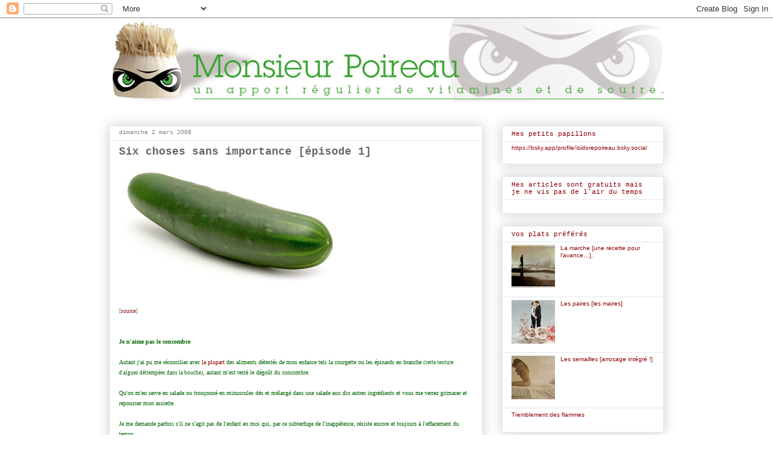

--- FILE ---
content_type: text/html; charset=UTF-8
request_url: https://monsieurpoireau.blogspot.com/2008/03/six-choses-sans-importance-pisode-1.html
body_size: 21239
content:
<!DOCTYPE html>
<html class='v2' dir='ltr' lang='fr'>
<head>
<link href='https://www.blogger.com/static/v1/widgets/335934321-css_bundle_v2.css' rel='stylesheet' type='text/css'/>
<meta content='width=1100' name='viewport'/>
<meta content='text/html; charset=UTF-8' http-equiv='Content-Type'/>
<meta content='blogger' name='generator'/>
<link href='https://monsieurpoireau.blogspot.com/favicon.ico' rel='icon' type='image/x-icon'/>
<link href='https://monsieurpoireau.blogspot.com/2008/03/six-choses-sans-importance-pisode-1.html' rel='canonical'/>
<link rel="alternate" type="application/atom+xml" title="Monsieur Poireau, un apport régulier de vitamines et de soufre. - Atom" href="https://monsieurpoireau.blogspot.com/feeds/posts/default" />
<link rel="alternate" type="application/rss+xml" title="Monsieur Poireau, un apport régulier de vitamines et de soufre. - RSS" href="https://monsieurpoireau.blogspot.com/feeds/posts/default?alt=rss" />
<link rel="service.post" type="application/atom+xml" title="Monsieur Poireau, un apport régulier de vitamines et de soufre. - Atom" href="https://www.blogger.com/feeds/3523706305683590857/posts/default" />

<link rel="alternate" type="application/atom+xml" title="Monsieur Poireau, un apport régulier de vitamines et de soufre. - Atom" href="https://monsieurpoireau.blogspot.com/feeds/6368719867117263724/comments/default" />
<!--Can't find substitution for tag [blog.ieCssRetrofitLinks]-->
<link href='https://blogger.googleusercontent.com/img/b/R29vZ2xl/AVvXsEj_PvMahulyQfV7F8BedblQJQ9LSqvEN1w1a8HacjPhJgrM97cItNPV7fKFor8Q1TXiYc3ra3zA1SbA-pDTo3o9-v0MeTx-ktPnZkyox40G_cX7bsvMVeDsZ5YlnhtW0lMIjc1qyA93Vnu_/s400/Pepsi_ICE_Cucumber_2.JPG' rel='image_src'/>
<meta content='https://monsieurpoireau.blogspot.com/2008/03/six-choses-sans-importance-pisode-1.html' property='og:url'/>
<meta content='Six choses sans importance [épisode 1]' property='og:title'/>
<meta content='[ source ] Je n&#39;aime pas le concombre Autant j&#39;ai pu me réconcilier avec la plupart  des aliments détestés de mon enfance tels la courgette ...' property='og:description'/>
<meta content='https://blogger.googleusercontent.com/img/b/R29vZ2xl/AVvXsEj_PvMahulyQfV7F8BedblQJQ9LSqvEN1w1a8HacjPhJgrM97cItNPV7fKFor8Q1TXiYc3ra3zA1SbA-pDTo3o9-v0MeTx-ktPnZkyox40G_cX7bsvMVeDsZ5YlnhtW0lMIjc1qyA93Vnu_/w1200-h630-p-k-no-nu/Pepsi_ICE_Cucumber_2.JPG' property='og:image'/>
<title>Monsieur Poireau, un apport régulier de vitamines et de soufre.: Six choses sans importance [épisode 1]</title>
<style type='text/css'>@font-face{font-family:'Syncopate';font-style:normal;font-weight:400;font-display:swap;src:url(//fonts.gstatic.com/s/syncopate/v24/pe0sMIuPIYBCpEV5eFdCC_e_Kdxic2wp.woff2)format('woff2');unicode-range:U+0100-02BA,U+02BD-02C5,U+02C7-02CC,U+02CE-02D7,U+02DD-02FF,U+0304,U+0308,U+0329,U+1D00-1DBF,U+1E00-1E9F,U+1EF2-1EFF,U+2020,U+20A0-20AB,U+20AD-20C0,U+2113,U+2C60-2C7F,U+A720-A7FF;}@font-face{font-family:'Syncopate';font-style:normal;font-weight:400;font-display:swap;src:url(//fonts.gstatic.com/s/syncopate/v24/pe0sMIuPIYBCpEV5eFdCBfe_Kdxicw.woff2)format('woff2');unicode-range:U+0000-00FF,U+0131,U+0152-0153,U+02BB-02BC,U+02C6,U+02DA,U+02DC,U+0304,U+0308,U+0329,U+2000-206F,U+20AC,U+2122,U+2191,U+2193,U+2212,U+2215,U+FEFF,U+FFFD;}</style>
<style id='page-skin-1' type='text/css'><!--
/*
-----------------------------------------------
Blogger Template Style
Name:     Awesome Inc.
Designer: Tina Chen
URL:      tinachen.org
----------------------------------------------- */
/* Variable definitions
====================
<Variable name="keycolor" description="Main Color" type="color" default="#ffffff"/>
<Group description="Page" selector="body">
<Variable name="body.font" description="Font" type="font"
default="normal normal 11px Verdana"/>
<Variable name="body.background.color" description="Background Color" type="color" default="#000000"/>
<Variable name="body.text.color" description="Text Color" type="color" default="#ffffff"/>
</Group>
<Group description="Links" selector=".main-inner">
<Variable name="link.color" description="Link Color" type="color" default="#888888"/>
<Variable name="link.visited.color" description="Visited Color" type="color" default="#444444"/>
<Variable name="link.hover.color" description="Hover Color" type="color" default="#cccccc"/>
</Group>
<Group description="Blog Title" selector=".header h1">
<Variable name="header.font" description="Title Font" type="font"
default="normal bold 40px Arial, Tahoma, Helvetica, FreeSans, sans-serif"/>
<Variable name="header.text.color" description="Title Color" type="color" default="#25965f" />
<Variable name="header.background.color" description="Header Background" type="color" default="transparent" />
</Group>
<Group description="Blog Description" selector=".header .description">
<Variable name="description.font" description="Font" type="font"
default="normal normal 14px Arial, Tahoma, Helvetica, FreeSans, sans-serif"/>
<Variable name="description.text.color" description="Text Color" type="color"
default="#25965f" />
</Group>
<Group description="Tabs Text" selector=".tabs-inner .widget li a">
<Variable name="tabs.font" description="Font" type="font"
default="normal bold 14px Arial, Tahoma, Helvetica, FreeSans, sans-serif"/>
<Variable name="tabs.text.color" description="Text Color" type="color" default="#25965f"/>
<Variable name="tabs.selected.text.color" description="Selected Color" type="color" default="#25965f"/>
</Group>
<Group description="Tabs Background" selector=".tabs-outer .PageList">
<Variable name="tabs.background.color" description="Background Color" type="color" default="#141414"/>
<Variable name="tabs.selected.background.color" description="Selected Color" type="color" default="#444444"/>
<Variable name="tabs.border.color" description="Border Color" type="color" default="#e5e5e5"/>
</Group>
<Group description="Date Header" selector=".main-inner .widget h2.date-header, .main-inner .widget h2.date-header span">
<Variable name="date.font" description="Font" type="font"
default="normal normal 14px Arial, Tahoma, Helvetica, FreeSans, sans-serif"/>
<Variable name="date.text.color" description="Text Color" type="color" default="#666666"/>
<Variable name="date.border.color" description="Border Color" type="color" default="#e5e5e5"/>
</Group>
<Group description="Post Title" selector="h3.post-title, h4, h3.post-title a">
<Variable name="post.title.font" description="Font" type="font"
default="normal bold 22px Arial, Tahoma, Helvetica, FreeSans, sans-serif"/>
<Variable name="post.title.text.color" description="Text Color" type="color" default="#25965f"/>
</Group>
<Group description="Post Background" selector=".post">
<Variable name="post.background.color" description="Background Color" type="color" default="#ffffff" />
<Variable name="post.border.color" description="Border Color" type="color" default="#e5e5e5" />
<Variable name="post.border.bevel.color" description="Bevel Color" type="color" default="#e5e5e5"/>
</Group>
<Group description="Gadget Title" selector="h2">
<Variable name="widget.title.font" description="Font" type="font"
default="normal bold 14px Arial, Tahoma, Helvetica, FreeSans, sans-serif"/>
<Variable name="widget.title.text.color" description="Text Color" type="color" default="#25965f"/>
</Group>
<Group description="Gadget Text" selector=".sidebar .widget">
<Variable name="widget.font" description="Font" type="font"
default="normal normal 14px Arial, Tahoma, Helvetica, FreeSans, sans-serif"/>
<Variable name="widget.text.color" description="Text Color" type="color" default="#25965f"/>
<Variable name="widget.alternate.text.color" description="Alternate Color" type="color" default="#666666"/>
</Group>
<Group description="Gadget Links" selector=".sidebar .widget">
<Variable name="widget.link.color" description="Link Color" type="color" default="#900007"/>
<Variable name="widget.link.visited.color" description="Visited Color" type="color" default="#90484b"/>
<Variable name="widget.link.hover.color" description="Hover Color" type="color" default="#25965f"/>
</Group>
<Group description="Gadget Background" selector=".sidebar .widget">
<Variable name="widget.background.color" description="Background Color" type="color" default="#141414"/>
<Variable name="widget.border.color" description="Border Color" type="color" default="#222222"/>
<Variable name="widget.border.bevel.color" description="Bevel Color" type="color" default="#000000"/>
</Group>
<Group description="Sidebar Background" selector=".column-left-inner .column-right-inner">
<Variable name="widget.outer.background.color" description="Background Color" type="color" default="transparent" />
</Group>
<Group description="Images" selector=".main-inner">
<Variable name="image.background.color" description="Background Color" type="color" default="transparent"/>
<Variable name="image.border.color" description="Border Color" type="color" default="transparent"/>
</Group>
<Group description="Feed" selector=".blog-feeds">
<Variable name="feed.text.color" description="Text Color" type="color" default="#25965f"/>
</Group>
<Group description="Feed Links" selector=".blog-feeds">
<Variable name="feed.link.color" description="Link Color" type="color" default="#900007"/>
<Variable name="feed.link.visited.color" description="Visited Color" type="color" default="#90484b"/>
<Variable name="feed.link.hover.color" description="Hover Color" type="color" default="#25965f"/>
</Group>
<Group description="Pager" selector=".blog-pager">
<Variable name="pager.background.color" description="Background Color" type="color" default="#ffffff" />
</Group>
<Group description="Footer" selector=".footer-outer">
<Variable name="footer.background.color" description="Background Color" type="color" default="#ffffff" />
<Variable name="footer.text.color" description="Text Color" type="color" default="#25965f" />
</Group>
<Variable name="title.shadow.spread" description="Title Shadow" type="length" default="-1px"/>
<Variable name="body.background" description="Body Background" type="background"
color="#ffffff"
default="$(color) none repeat scroll top left"/>
<Variable name="body.background.gradient.cap" description="Body Gradient Cap" type="url"
default="none"/>
<Variable name="body.background.size" description="Body Background Size" type="string" default="auto"/>
<Variable name="tabs.background.gradient" description="Tabs Background Gradient" type="url"
default="none"/>
<Variable name="header.background.gradient" description="Header Background Gradient" type="url" default="none" />
<Variable name="header.padding.top" description="Header Top Padding" type="length" default="22px" />
<Variable name="header.margin.top" description="Header Top Margin" type="length" default="0" />
<Variable name="header.margin.bottom" description="Header Bottom Margin" type="length" default="0" />
<Variable name="widget.padding.top" description="Widget Padding Top" type="length" default="8px" />
<Variable name="widget.padding.side" description="Widget Padding Side" type="length" default="15px" />
<Variable name="widget.outer.margin.top" description="Widget Top Margin" type="length" default="0" />
<Variable name="widget.outer.background.gradient" description="Gradient" type="url" default="none" />
<Variable name="widget.border.radius" description="Gadget Border Radius" type="length" default="0" />
<Variable name="outer.shadow.spread" description="Outer Shadow Size" type="length" default="0" />
<Variable name="date.header.border.radius.top" description="Date Header Border Radius Top" type="length" default="0" />
<Variable name="date.header.position" description="Date Header Position" type="length" default="15px" />
<Variable name="date.space" description="Date Space" type="length" default="30px" />
<Variable name="date.position" description="Date Float" type="string" default="static" />
<Variable name="date.padding.bottom" description="Date Padding Bottom" type="length" default="0" />
<Variable name="date.border.size" description="Date Border Size" type="length" default="0" />
<Variable name="date.background" description="Date Background" type="background" color="transparent"
default="$(color) none no-repeat scroll top left" />
<Variable name="date.first.border.radius.top" description="Date First top radius" type="length" default="0" />
<Variable name="date.last.space.bottom" description="Date Last Space Bottom" type="length"
default="20px" />
<Variable name="date.last.border.radius.bottom" description="Date Last bottom radius" type="length" default="0" />
<Variable name="post.first.padding.top" description="First Post Padding Top" type="length" default="0" />
<Variable name="image.shadow.spread" description="Image Shadow Size" type="length" default="0"/>
<Variable name="image.border.radius" description="Image Border Radius" type="length" default="0"/>
<Variable name="separator.outdent" description="Separator Outdent" type="length" default="15px" />
<Variable name="title.separator.border.size" description="Widget Title Border Size" type="length" default="1px" />
<Variable name="list.separator.border.size" description="List Separator Border Size" type="length" default="1px" />
<Variable name="shadow.spread" description="Shadow Size" type="length" default="0"/>
<Variable name="startSide" description="Side where text starts in blog language" type="automatic" default="left"/>
<Variable name="endSide" description="Side where text ends in blog language" type="automatic" default="right"/>
<Variable name="date.side" description="Side where date header is placed" type="string" default="right"/>
<Variable name="pager.border.radius.top" description="Pager Border Top Radius" type="length" default="0" />
<Variable name="pager.space.top" description="Pager Top Space" type="length" default="1em" />
<Variable name="footer.background.gradient" description="Background Gradient" type="url" default="none" />
<Variable name="mobile.background.size" description="Mobile Background Size" type="string"
default="auto"/>
<Variable name="mobile.background.overlay" description="Mobile Background Overlay" type="string"
default="transparent none repeat scroll top left"/>
<Variable name="mobile.button.color" description="Mobile Button Color" type="color" default="#ffffff" />
*/
/* Content
----------------------------------------------- */
body {
font: normal normal 12px 'Courier New', Courier, FreeMono, monospace;
color: #25965f;
background: #ffffff none no-repeat scroll center center;
}
html body .content-outer {
min-width: 0;
max-width: 100%;
width: 100%;
}
a:link {
text-decoration: none;
color: #900007;
}
a:visited {
text-decoration: none;
color: #90484b;
}
a:hover {
text-decoration: underline;
color: #25965f;
}
.body-fauxcolumn-outer .cap-top {
position: absolute;
z-index: 1;
height: 276px;
width: 100%;
background: transparent none repeat-x scroll top left;
_background-image: none;
}
/* Columns
----------------------------------------------- */
.content-inner {
padding: 0;
}
.header-inner .section {
margin: 0 16px;
}
.tabs-inner .section {
margin: 0 16px;
}
.main-inner {
padding-top: 30px;
}
.main-inner .column-center-inner,
.main-inner .column-left-inner,
.main-inner .column-right-inner {
padding: 0 5px;
}
*+html body .main-inner .column-center-inner {
margin-top: -30px;
}
#layout .main-inner .column-center-inner {
margin-top: 0;
}
/* Header
----------------------------------------------- */
.header-outer {
margin: 0 0 0 0;
background: transparent none repeat scroll 0 0;
}
.Header h1 {
font: normal normal 14px Syncopate;
color: #25965f;
text-shadow: 0 0 -1px #000000;
}
.Header h1 a {
color: #25965f;
}
.Header .description {
font: normal normal 14px Arial, Tahoma, Helvetica, FreeSans, sans-serif;
color: #25965f;
}
.header-inner .Header .titlewrapper,
.header-inner .Header .descriptionwrapper {
padding-left: 0;
padding-right: 0;
margin-bottom: 0;
}
.header-inner .Header .titlewrapper {
padding-top: 22px;
}
/* Tabs
----------------------------------------------- */
.tabs-outer {
overflow: hidden;
position: relative;
background: #e5e5e5 url(//www.blogblog.com/1kt/awesomeinc/tabs_gradient_light.png) repeat scroll 0 0;
}
#layout .tabs-outer {
overflow: visible;
}
.tabs-cap-top, .tabs-cap-bottom {
position: absolute;
width: 100%;
border-top: 1px solid #828282;
}
.tabs-cap-bottom {
bottom: 0;
}
.tabs-inner .widget li a {
display: inline-block;
margin: 0;
padding: .6em 1.5em;
font: normal bold 14px Arial, Tahoma, Helvetica, FreeSans, sans-serif;
color: #25965f;
border-top: 1px solid #828282;
border-bottom: 1px solid #828282;
border-left: 1px solid #828282;
}
.tabs-inner .widget li:last-child a {
border-right: 1px solid #828282;
}
.tabs-inner .widget li.selected a, .tabs-inner .widget li a:hover {
background: #000000 url(//www.blogblog.com/1kt/awesomeinc/tabs_gradient_light.png) repeat-x scroll 0 -100px;
color: #ffffff;
}
/* Headings
----------------------------------------------- */
h2 {
font: normal normal 11px 'Courier New', Courier, FreeMono, monospace;
color: #900007;
}
/* Widgets
----------------------------------------------- */
.main-inner .section {
margin: 0 27px;
padding: 0;
}
.main-inner .column-left-outer,
.main-inner .column-right-outer {
margin-top: 0;
}
#layout .main-inner .column-left-outer,
#layout .main-inner .column-right-outer {
margin-top: 0;
}
.main-inner .column-left-inner,
.main-inner .column-right-inner {
background: transparent none repeat 0 0;
-moz-box-shadow: 0 0 0 rgba(0, 0, 0, .2);
-webkit-box-shadow: 0 0 0 rgba(0, 0, 0, .2);
-goog-ms-box-shadow: 0 0 0 rgba(0, 0, 0, .2);
box-shadow: 0 0 0 rgba(0, 0, 0, .2);
-moz-border-radius: 0;
-webkit-border-radius: 0;
-goog-ms-border-radius: 0;
border-radius: 0;
}
#layout .main-inner .column-left-inner,
#layout .main-inner .column-right-inner {
margin-top: 0;
}
.sidebar .widget {
font: normal normal 10px Verdana, Geneva, sans-serif;
color: #25965f;
}
.sidebar .widget a:link {
color: #900007;
}
.sidebar .widget a:visited {
color: #90484b;
}
.sidebar .widget a:hover {
color: #25965f;
}
.sidebar .widget h2 {
text-shadow: 0 0 -1px #000000;
}
.main-inner .widget {
background-color: #ffffff;
border: 1px solid #e5e5e5;
padding: 0 15px 15px;
margin: 20px -16px;
-moz-box-shadow: 0 0 20px rgba(0, 0, 0, .2);
-webkit-box-shadow: 0 0 20px rgba(0, 0, 0, .2);
-goog-ms-box-shadow: 0 0 20px rgba(0, 0, 0, .2);
box-shadow: 0 0 20px rgba(0, 0, 0, .2);
-moz-border-radius: 0;
-webkit-border-radius: 0;
-goog-ms-border-radius: 0;
border-radius: 0;
}
.main-inner .widget h2 {
margin: 0 -15px;
padding: .6em 15px .5em;
border-bottom: 1px solid transparent;
}
.footer-inner .widget h2 {
padding: 0 0 .4em;
border-bottom: 1px solid transparent;
}
.main-inner .widget h2 + div, .footer-inner .widget h2 + div {
border-top: 1px solid #e5e5e5;
padding-top: 8px;
}
.main-inner .widget .widget-content {
margin: 0 -15px;
padding: 7px 15px 0;
}
.main-inner .widget ul, .main-inner .widget #ArchiveList ul.flat {
margin: -8px -15px 0;
padding: 0;
list-style: none;
}
.main-inner .widget #ArchiveList {
margin: -8px 0 0;
}
.main-inner .widget ul li, .main-inner .widget #ArchiveList ul.flat li {
padding: .5em 15px;
text-indent: 0;
color: #25965f;
border-top: 1px solid #e5e5e5;
border-bottom: 1px solid transparent;
}
.main-inner .widget #ArchiveList ul li {
padding-top: .25em;
padding-bottom: .25em;
}
.main-inner .widget ul li:first-child, .main-inner .widget #ArchiveList ul.flat li:first-child {
border-top: none;
}
.main-inner .widget ul li:last-child, .main-inner .widget #ArchiveList ul.flat li:last-child {
border-bottom: none;
}
.post-body {
position: relative;
}
.main-inner .widget .post-body ul {
padding: 0 2.5em;
margin: .5em 0;
list-style: disc;
}
.main-inner .widget .post-body ul li {
padding: 0.25em 0;
margin-bottom: .25em;
color: #25965f;
border: none;
}
.footer-inner .widget ul {
padding: 0;
list-style: none;
}
.widget .zippy {
color: #25965f;
}
/* Posts
----------------------------------------------- */
body .main-inner .Blog {
padding: 0;
margin-bottom: 1em;
background-color: transparent;
border: none;
-moz-box-shadow: 0 0 0 rgba(0, 0, 0, 0);
-webkit-box-shadow: 0 0 0 rgba(0, 0, 0, 0);
-goog-ms-box-shadow: 0 0 0 rgba(0, 0, 0, 0);
box-shadow: 0 0 0 rgba(0, 0, 0, 0);
}
.main-inner .section:last-child .Blog:last-child {
padding: 0;
margin-bottom: 1em;
}
.main-inner .widget h2.date-header {
margin: 0 -15px 1px;
padding: 0 0 0 0;
font: normal normal 10px 'Courier New', Courier, FreeMono, monospace;
color: #828282;
background: transparent none no-repeat scroll top left;
border-top: 0 solid #e5e5e5;
border-bottom: 1px solid transparent;
-moz-border-radius-topleft: 0;
-moz-border-radius-topright: 0;
-webkit-border-top-left-radius: 0;
-webkit-border-top-right-radius: 0;
border-top-left-radius: 0;
border-top-right-radius: 0;
position: static;
bottom: 100%;
right: 15px;
text-shadow: 0 0 -1px #000000;
}
.main-inner .widget h2.date-header span {
font: normal normal 10px 'Courier New', Courier, FreeMono, monospace;
display: block;
padding: .5em 15px;
border-left: 0 solid #e5e5e5;
border-right: 0 solid #e5e5e5;
}
.date-outer {
position: relative;
margin: 30px 0 20px;
padding: 0 15px;
background-color: #ffffff;
border: 1px solid #e5e5e5;
-moz-box-shadow: 0 0 20px rgba(0, 0, 0, .2);
-webkit-box-shadow: 0 0 20px rgba(0, 0, 0, .2);
-goog-ms-box-shadow: 0 0 20px rgba(0, 0, 0, .2);
box-shadow: 0 0 20px rgba(0, 0, 0, .2);
-moz-border-radius: 0;
-webkit-border-radius: 0;
-goog-ms-border-radius: 0;
border-radius: 0;
}
.date-outer:first-child {
margin-top: 0;
}
.date-outer:last-child {
margin-bottom: 20px;
-moz-border-radius-bottomleft: 0;
-moz-border-radius-bottomright: 0;
-webkit-border-bottom-left-radius: 0;
-webkit-border-bottom-right-radius: 0;
-goog-ms-border-bottom-left-radius: 0;
-goog-ms-border-bottom-right-radius: 0;
border-bottom-left-radius: 0;
border-bottom-right-radius: 0;
}
.date-posts {
margin: 0 -15px;
padding: 0 15px;
clear: both;
}
.post-outer, .inline-ad {
border-top: 1px solid #e5e5e5;
margin: 0 -15px;
padding: 15px 15px;
}
.post-outer {
padding-bottom: 10px;
}
.post-outer:first-child {
padding-top: 0;
border-top: none;
}
.post-outer:last-child, .inline-ad:last-child {
border-bottom: none;
}
.post-body {
position: relative;
}
.post-body img {
padding: 8px;
background: transparent;
border: 1px solid transparent;
-moz-box-shadow: 0 0 0 rgba(0, 0, 0, .2);
-webkit-box-shadow: 0 0 0 rgba(0, 0, 0, .2);
box-shadow: 0 0 0 rgba(0, 0, 0, .2);
-moz-border-radius: 0;
-webkit-border-radius: 0;
border-radius: 0;
}
h3.post-title, h4 {
font: normal bold 18px 'Courier New', Courier, FreeMono, monospace;
color: #666666;
}
h3.post-title a {
font: normal bold 18px 'Courier New', Courier, FreeMono, monospace;
color: #666666;
}
h3.post-title a:hover {
color: #25965f;
text-decoration: underline;
}
.post-header {
margin: 0 0 1em;
}
.post-body {
line-height: 1.4;
}
.post-outer h2 {
color: #25965f;
}
.post-footer {
margin: 1.5em 0 0;
}
#blog-pager {
padding: 15px;
font-size: 120%;
background-color: #ffffff;
border: 1px solid #e5e5e5;
-moz-box-shadow: 0 0 20px rgba(0, 0, 0, .2);
-webkit-box-shadow: 0 0 20px rgba(0, 0, 0, .2);
-goog-ms-box-shadow: 0 0 20px rgba(0, 0, 0, .2);
box-shadow: 0 0 20px rgba(0, 0, 0, .2);
-moz-border-radius: 0;
-webkit-border-radius: 0;
-goog-ms-border-radius: 0;
border-radius: 0;
-moz-border-radius-topleft: 0;
-moz-border-radius-topright: 0;
-webkit-border-top-left-radius: 0;
-webkit-border-top-right-radius: 0;
-goog-ms-border-top-left-radius: 0;
-goog-ms-border-top-right-radius: 0;
border-top-left-radius: 0;
border-top-right-radius-topright: 0;
margin-top: 1em;
}
.blog-feeds, .post-feeds {
margin: 1em 0;
text-align: center;
color: #000000;
}
.blog-feeds a, .post-feeds a {
color: #900007;
}
.blog-feeds a:visited, .post-feeds a:visited {
color: #90484b;
}
.blog-feeds a:hover, .post-feeds a:hover {
color: #25965f;
}
.post-outer .comments {
margin-top: 2em;
}
/* Footer
----------------------------------------------- */
.footer-outer {
margin: -20px 0 -1px;
padding: 20px 0 0;
color: #900007;
overflow: hidden;
}
.footer-fauxborder-left {
border-top: 1px solid #e5e5e5;
background: #ffffff none repeat scroll 0 0;
-moz-box-shadow: 0 0 20px rgba(0, 0, 0, .2);
-webkit-box-shadow: 0 0 20px rgba(0, 0, 0, .2);
-goog-ms-box-shadow: 0 0 20px rgba(0, 0, 0, .2);
box-shadow: 0 0 20px rgba(0, 0, 0, .2);
margin: 0 -20px;
}
/* Mobile
----------------------------------------------- */
body.mobile {
background-size: auto;
}
.mobile .body-fauxcolumn-outer {
background: transparent none repeat scroll top left;
}
*+html body.mobile .main-inner .column-center-inner {
margin-top: 0;
}
.mobile .main-inner .widget {
padding: 0 0 15px;
}
.mobile .main-inner .widget h2 + div,
.mobile .footer-inner .widget h2 + div {
border-top: none;
padding-top: 0;
}
.mobile .footer-inner .widget h2 {
padding: 0.5em 0;
border-bottom: none;
}
.mobile .main-inner .widget .widget-content {
margin: 0;
padding: 7px 0 0;
}
.mobile .main-inner .widget ul,
.mobile .main-inner .widget #ArchiveList ul.flat {
margin: 0 -15px 0;
}
.mobile .main-inner .widget h2.date-header {
right: 0;
}
.mobile .date-header span {
padding: 0.4em 0;
}
.mobile .date-outer:first-child {
margin-bottom: 0;
border: 1px solid #e5e5e5;
-moz-border-radius-topleft: 0;
-moz-border-radius-topright: 0;
-webkit-border-top-left-radius: 0;
-webkit-border-top-right-radius: 0;
-goog-ms-border-top-left-radius: 0;
-goog-ms-border-top-right-radius: 0;
border-top-left-radius: 0;
border-top-right-radius: 0;
}
.mobile .date-outer {
border-color: #e5e5e5;
border-width: 0 1px 1px;
}
.mobile .date-outer:last-child {
margin-bottom: 0;
}
.mobile .main-inner {
padding: 0;
}
.mobile .header-inner .section {
margin: 0;
}
.mobile .blog-posts {
padding: 0 10px;
}
.mobile .post-outer, .mobile .inline-ad {
padding: 5px 0;
}
.mobile .tabs-inner .section {
margin: 0 10px;
}
.mobile .main-inner .widget h2 {
margin: 0;
padding: 0;
}
.mobile .main-inner .widget h2.date-header span {
padding: 0;
}
.mobile .main-inner .widget .widget-content {
margin: 0;
padding: 7px 0 0;
}
.mobile #blog-pager {
border: 1px solid transparent;
background: #ffffff none repeat scroll 0 0;
}
.mobile .main-inner .column-left-inner,
.mobile .main-inner .column-right-inner {
background: transparent none repeat 0 0;
-moz-box-shadow: none;
-webkit-box-shadow: none;
-goog-ms-box-shadow: none;
box-shadow: none;
}
.mobile .date-posts {
margin: 0;
padding: 0;
}
.mobile .footer-fauxborder-left {
margin: 0;
border-top: inherit;
}
.mobile .main-inner .section:last-child .Blog:last-child {
margin-bottom: 0;
}
.mobile-index-contents {
color: #25965f;
}
.mobile .mobile-link-button {
background: #900007 url(//www.blogblog.com/1kt/awesomeinc/tabs_gradient_light.png) repeat scroll 0 0;
}
.mobile-link-button a:link, .mobile-link-button a:visited {
color: #ffffff;
}
.mobile .tabs-inner .PageList .widget-content {
background: transparent;
border-top: 1px solid;
border-color: #828282;
color: #25965f;
}
.mobile .tabs-inner .PageList .widget-content .pagelist-arrow {
border-left: 1px solid #828282;
}

--></style>
<style id='template-skin-1' type='text/css'><!--
body {
min-width: 950px;
}
.content-outer, .content-fauxcolumn-outer, .region-inner {
min-width: 950px;
max-width: 950px;
_width: 950px;
}
.main-inner .columns {
padding-left: 0;
padding-right: 300px;
}
.main-inner .fauxcolumn-center-outer {
left: 0;
right: 300px;
/* IE6 does not respect left and right together */
_width: expression(this.parentNode.offsetWidth -
parseInt("0") -
parseInt("300px") + 'px');
}
.main-inner .fauxcolumn-left-outer {
width: 0;
}
.main-inner .fauxcolumn-right-outer {
width: 300px;
}
.main-inner .column-left-outer {
width: 0;
right: 100%;
margin-left: -0;
}
.main-inner .column-right-outer {
width: 300px;
margin-right: -300px;
}
#layout {
min-width: 0;
}
#layout .content-outer {
min-width: 0;
width: 800px;
}
#layout .region-inner {
min-width: 0;
width: auto;
}
body#layout div.add_widget {
padding: 8px;
}
body#layout div.add_widget a {
margin-left: 32px;
}
--></style>
<link href='https://www.blogger.com/dyn-css/authorization.css?targetBlogID=3523706305683590857&amp;zx=58a043ea-7b9d-4ff0-8c73-48642b288c47' media='none' onload='if(media!=&#39;all&#39;)media=&#39;all&#39;' rel='stylesheet'/><noscript><link href='https://www.blogger.com/dyn-css/authorization.css?targetBlogID=3523706305683590857&amp;zx=58a043ea-7b9d-4ff0-8c73-48642b288c47' rel='stylesheet'/></noscript>
<meta name='google-adsense-platform-account' content='ca-host-pub-1556223355139109'/>
<meta name='google-adsense-platform-domain' content='blogspot.com'/>

</head>
<body class='loading'>
<div class='navbar section' id='navbar' name='Navbar'><div class='widget Navbar' data-version='1' id='Navbar1'><script type="text/javascript">
    function setAttributeOnload(object, attribute, val) {
      if(window.addEventListener) {
        window.addEventListener('load',
          function(){ object[attribute] = val; }, false);
      } else {
        window.attachEvent('onload', function(){ object[attribute] = val; });
      }
    }
  </script>
<div id="navbar-iframe-container"></div>
<script type="text/javascript" src="https://apis.google.com/js/platform.js"></script>
<script type="text/javascript">
      gapi.load("gapi.iframes:gapi.iframes.style.bubble", function() {
        if (gapi.iframes && gapi.iframes.getContext) {
          gapi.iframes.getContext().openChild({
              url: 'https://www.blogger.com/navbar/3523706305683590857?po\x3d6368719867117263724\x26origin\x3dhttps://monsieurpoireau.blogspot.com',
              where: document.getElementById("navbar-iframe-container"),
              id: "navbar-iframe"
          });
        }
      });
    </script><script type="text/javascript">
(function() {
var script = document.createElement('script');
script.type = 'text/javascript';
script.src = '//pagead2.googlesyndication.com/pagead/js/google_top_exp.js';
var head = document.getElementsByTagName('head')[0];
if (head) {
head.appendChild(script);
}})();
</script>
</div></div>
<div class='body-fauxcolumns'>
<div class='fauxcolumn-outer body-fauxcolumn-outer'>
<div class='cap-top'>
<div class='cap-left'></div>
<div class='cap-right'></div>
</div>
<div class='fauxborder-left'>
<div class='fauxborder-right'></div>
<div class='fauxcolumn-inner'>
</div>
</div>
<div class='cap-bottom'>
<div class='cap-left'></div>
<div class='cap-right'></div>
</div>
</div>
</div>
<div class='content'>
<div class='content-fauxcolumns'>
<div class='fauxcolumn-outer content-fauxcolumn-outer'>
<div class='cap-top'>
<div class='cap-left'></div>
<div class='cap-right'></div>
</div>
<div class='fauxborder-left'>
<div class='fauxborder-right'></div>
<div class='fauxcolumn-inner'>
</div>
</div>
<div class='cap-bottom'>
<div class='cap-left'></div>
<div class='cap-right'></div>
</div>
</div>
</div>
<div class='content-outer'>
<div class='content-cap-top cap-top'>
<div class='cap-left'></div>
<div class='cap-right'></div>
</div>
<div class='fauxborder-left content-fauxborder-left'>
<div class='fauxborder-right content-fauxborder-right'></div>
<div class='content-inner'>
<header>
<div class='header-outer'>
<div class='header-cap-top cap-top'>
<div class='cap-left'></div>
<div class='cap-right'></div>
</div>
<div class='fauxborder-left header-fauxborder-left'>
<div class='fauxborder-right header-fauxborder-right'></div>
<div class='region-inner header-inner'>
<div class='header section' id='header' name='En-tête'><div class='widget Header' data-version='1' id='Header1'>
<div id='header-inner'>
<a href='https://monsieurpoireau.blogspot.com/' style='display: block'>
<img alt='Monsieur Poireau, un apport régulier de vitamines et de soufre.' height='138px; ' id='Header1_headerimg' src='https://blogger.googleusercontent.com/img/b/R29vZ2xl/AVvXsEhL1vLedSYDn9jB_-vz3-egMELxCxh3fTOQLsXrHO3MfW9eLCQQ86GsGefvHTCNChG1n1yQQExEGJ4_t5x00pzM5VMC47XtqMUCY2U4hhDQzRBKwJCwmBfeol8J1q3hzNymIRzL6I4GhpIR/s1600/PoireauBaniereYeux.jpg' style='display: block' width='927px; '/>
</a>
<div class='descriptionwrapper'>
<p class='description'><span>
</span></p>
</div>
</div>
</div></div>
</div>
</div>
<div class='header-cap-bottom cap-bottom'>
<div class='cap-left'></div>
<div class='cap-right'></div>
</div>
</div>
</header>
<div class='tabs-outer'>
<div class='tabs-cap-top cap-top'>
<div class='cap-left'></div>
<div class='cap-right'></div>
</div>
<div class='fauxborder-left tabs-fauxborder-left'>
<div class='fauxborder-right tabs-fauxborder-right'></div>
<div class='region-inner tabs-inner'>
<div class='tabs no-items section' id='crosscol' name='Toutes les colonnes'></div>
<div class='tabs no-items section' id='crosscol-overflow' name='Cross-Column 2'></div>
</div>
</div>
<div class='tabs-cap-bottom cap-bottom'>
<div class='cap-left'></div>
<div class='cap-right'></div>
</div>
</div>
<div class='main-outer'>
<div class='main-cap-top cap-top'>
<div class='cap-left'></div>
<div class='cap-right'></div>
</div>
<div class='fauxborder-left main-fauxborder-left'>
<div class='fauxborder-right main-fauxborder-right'></div>
<div class='region-inner main-inner'>
<div class='columns fauxcolumns'>
<div class='fauxcolumn-outer fauxcolumn-center-outer'>
<div class='cap-top'>
<div class='cap-left'></div>
<div class='cap-right'></div>
</div>
<div class='fauxborder-left'>
<div class='fauxborder-right'></div>
<div class='fauxcolumn-inner'>
</div>
</div>
<div class='cap-bottom'>
<div class='cap-left'></div>
<div class='cap-right'></div>
</div>
</div>
<div class='fauxcolumn-outer fauxcolumn-left-outer'>
<div class='cap-top'>
<div class='cap-left'></div>
<div class='cap-right'></div>
</div>
<div class='fauxborder-left'>
<div class='fauxborder-right'></div>
<div class='fauxcolumn-inner'>
</div>
</div>
<div class='cap-bottom'>
<div class='cap-left'></div>
<div class='cap-right'></div>
</div>
</div>
<div class='fauxcolumn-outer fauxcolumn-right-outer'>
<div class='cap-top'>
<div class='cap-left'></div>
<div class='cap-right'></div>
</div>
<div class='fauxborder-left'>
<div class='fauxborder-right'></div>
<div class='fauxcolumn-inner'>
</div>
</div>
<div class='cap-bottom'>
<div class='cap-left'></div>
<div class='cap-right'></div>
</div>
</div>
<!-- corrects IE6 width calculation -->
<div class='columns-inner'>
<div class='column-center-outer'>
<div class='column-center-inner'>
<div class='main section' id='main' name='Principal'><div class='widget Blog' data-version='1' id='Blog1'>
<div class='blog-posts hfeed'>

          <div class="date-outer">
        
<h2 class='date-header'><span>dimanche 2 mars 2008</span></h2>

          <div class="date-posts">
        
<div class='post-outer'>
<div class='post hentry'>
<a name='6368719867117263724'></a>
<h3 class='post-title entry-title'>
Six choses sans importance [épisode 1]
</h3>
<div class='post-header'>
<div class='post-header-line-1'></div>
</div>
<div class='post-body entry-content' id='post-body-6368719867117263724'>
<a href="https://blogger.googleusercontent.com/img/b/R29vZ2xl/AVvXsEj_PvMahulyQfV7F8BedblQJQ9LSqvEN1w1a8HacjPhJgrM97cItNPV7fKFor8Q1TXiYc3ra3zA1SbA-pDTo3o9-v0MeTx-ktPnZkyox40G_cX7bsvMVeDsZ5YlnhtW0lMIjc1qyA93Vnu_/s1600-h/Pepsi_ICE_Cucumber_2.JPG" onblur="try {parent.deselectBloggerImageGracefully();} catch(e) {}"><img alt="" border="0" id="BLOGGER_PHOTO_ID_5173225138264818002" src="https://blogger.googleusercontent.com/img/b/R29vZ2xl/AVvXsEj_PvMahulyQfV7F8BedblQJQ9LSqvEN1w1a8HacjPhJgrM97cItNPV7fKFor8Q1TXiYc3ra3zA1SbA-pDTo3o9-v0MeTx-ktPnZkyox40G_cX7bsvMVeDsZ5YlnhtW0lMIjc1qyA93Vnu_/s400/Pepsi_ICE_Cucumber_2.JPG" style="cursor: pointer;" /></a><br /><span style="font-family: verdana;font-size:100%;" ><span style="font-size:78%;"><br />[</span><span style="font-size:78%;"><a href="http://www.akihabaranews.com/fr/news_details.php?id=14109">source</a>]</span><br /><br /><br /><span style="font-size:85%;"><span style="font-weight: bold; color: rgb(0, 102, 0);">Je n'aime pas le concombre</span><br /><br /><span style="color: rgb(0, 102, 0);">Autant j'ai pu me réconcilier avec <a href="http://jegpol.blogspot.com/2008/03/blogueur-littraire.html">la plupart</a> des aliments détestés de mon enfance tels la courgette ou les épinards en branche </span></span><span style="color: rgb(0, 102, 0);font-size:78%;" >(cette texture d'algues détrempées dans la bouche)</span><span style="font-size:85%;"><span style="color: rgb(0, 102, 0);">, autant m'est resté le dégoût du concombre.<br /><br /></span><span style="color: rgb(0, 102, 0);">Qu'on m'en serve en salade ou tronçonné en minuscules dés et mélangé dans </span><a href="http://extra-ball.blogspot.com/2008/02/jai-t-tagu-comment-se-nettoie.html" style="color: rgb(0, 102, 0);">une salade</a><span style="color: rgb(0, 102, 0);"> aux </span><a href="http://balmeyer.blogspot.com/" style="color: rgb(0, 102, 0);">dix autres</a><span style="color: rgb(0, 102, 0);"> </span><a href="http://delasexualitedesaraignees.blogspot.com/" style="color: rgb(0, 102, 0);">ingrédients</a><span style="color: rgb(0, 102, 0);"> et vous me verrez grimacer et repousser </span><a href="http://jegpol.blogspot.com/" style="color: rgb(0, 102, 0);">mon assiette</a><span style="color: rgb(0, 102, 0);">.</span><br /></span><span style="color: rgb(0, 102, 0);"><span style="font-size:85%;"><br />Je me demande parfois s'il ne s'agit pas de l'enfant en moi qui, par ce subterfuge de l'inappétence, résiste encore et toujours à l'effacement du temps&#8230;<br /></span><br /></span></span>
<div style='clear: both;'></div>
</div>
<div class='post-footer'>
<div class='post-footer-line post-footer-line-1'><span class='post-comment-link'>
</span>
</div>
<div class='post-footer-line post-footer-line-2'><div class='post-share-buttons goog-inline-block'>
<a class='goog-inline-block share-button sb-email' href='https://www.blogger.com/share-post.g?blogID=3523706305683590857&postID=6368719867117263724&target=email' target='_blank' title='Envoyer par e-mail'><span class='share-button-link-text'>Envoyer par e-mail</span></a><a class='goog-inline-block share-button sb-blog' href='https://www.blogger.com/share-post.g?blogID=3523706305683590857&postID=6368719867117263724&target=blog' onclick='window.open(this.href, "_blank", "height=270,width=475"); return false;' target='_blank' title='BlogThis!'><span class='share-button-link-text'>BlogThis!</span></a><a class='goog-inline-block share-button sb-twitter' href='https://www.blogger.com/share-post.g?blogID=3523706305683590857&postID=6368719867117263724&target=twitter' target='_blank' title='Partager sur X'><span class='share-button-link-text'>Partager sur X</span></a><a class='goog-inline-block share-button sb-facebook' href='https://www.blogger.com/share-post.g?blogID=3523706305683590857&postID=6368719867117263724&target=facebook' onclick='window.open(this.href, "_blank", "height=430,width=640"); return false;' target='_blank' title='Partager sur Facebook'><span class='share-button-link-text'>Partager sur Facebook</span></a><a class='goog-inline-block share-button sb-pinterest' href='https://www.blogger.com/share-post.g?blogID=3523706305683590857&postID=6368719867117263724&target=pinterest' target='_blank' title='Partager sur Pinterest'><span class='share-button-link-text'>Partager sur Pinterest</span></a>
</div>
</div>
<div class='post-footer-line post-footer-line-3'><span class='post-icons'>
</span>
<span class='post-author vcard'>
Cuisiné par
<span class='fn'>Le_M_Poireau</span>
</span>
<span class='post-timestamp'>
servi à
<a class='timestamp-link' href='https://monsieurpoireau.blogspot.com/2008/03/six-choses-sans-importance-pisode-1.html' rel='bookmark' title='permanent link'><abbr class='published' title='2008-03-02T19:58:00+01:00'>19:58</abbr></a>
</span>
<span class='post-labels'>
Libellés :
<a href='https://monsieurpoireau.blogspot.com/search/label/Ecrit%20dans%20un%20train' rel='tag'>Ecrit dans un train</a>,
<a href='https://monsieurpoireau.blogspot.com/search/label/six%20choses%20sans%20importance' rel='tag'>six choses sans importance</a>
</span>
<span class='post-backlinks post-comment-link'>
</span>
</div>
</div>
</div>
<div class='comments' id='comments'>
<a name='comments'></a>
<h4>13&#160;commentaires:</h4>
<div class='comments-content'>
<script async='async' src='' type='text/javascript'></script>
<script type='text/javascript'>
    (function() {
      var items = null;
      var msgs = null;
      var config = {};

// <![CDATA[
      var cursor = null;
      if (items && items.length > 0) {
        cursor = parseInt(items[items.length - 1].timestamp) + 1;
      }

      var bodyFromEntry = function(entry) {
        var text = (entry &&
                    ((entry.content && entry.content.$t) ||
                     (entry.summary && entry.summary.$t))) ||
            '';
        if (entry && entry.gd$extendedProperty) {
          for (var k in entry.gd$extendedProperty) {
            if (entry.gd$extendedProperty[k].name == 'blogger.contentRemoved') {
              return '<span class="deleted-comment">' + text + '</span>';
            }
          }
        }
        return text;
      }

      var parse = function(data) {
        cursor = null;
        var comments = [];
        if (data && data.feed && data.feed.entry) {
          for (var i = 0, entry; entry = data.feed.entry[i]; i++) {
            var comment = {};
            // comment ID, parsed out of the original id format
            var id = /blog-(\d+).post-(\d+)/.exec(entry.id.$t);
            comment.id = id ? id[2] : null;
            comment.body = bodyFromEntry(entry);
            comment.timestamp = Date.parse(entry.published.$t) + '';
            if (entry.author && entry.author.constructor === Array) {
              var auth = entry.author[0];
              if (auth) {
                comment.author = {
                  name: (auth.name ? auth.name.$t : undefined),
                  profileUrl: (auth.uri ? auth.uri.$t : undefined),
                  avatarUrl: (auth.gd$image ? auth.gd$image.src : undefined)
                };
              }
            }
            if (entry.link) {
              if (entry.link[2]) {
                comment.link = comment.permalink = entry.link[2].href;
              }
              if (entry.link[3]) {
                var pid = /.*comments\/default\/(\d+)\?.*/.exec(entry.link[3].href);
                if (pid && pid[1]) {
                  comment.parentId = pid[1];
                }
              }
            }
            comment.deleteclass = 'item-control blog-admin';
            if (entry.gd$extendedProperty) {
              for (var k in entry.gd$extendedProperty) {
                if (entry.gd$extendedProperty[k].name == 'blogger.itemClass') {
                  comment.deleteclass += ' ' + entry.gd$extendedProperty[k].value;
                } else if (entry.gd$extendedProperty[k].name == 'blogger.displayTime') {
                  comment.displayTime = entry.gd$extendedProperty[k].value;
                }
              }
            }
            comments.push(comment);
          }
        }
        return comments;
      };

      var paginator = function(callback) {
        if (hasMore()) {
          var url = config.feed + '?alt=json&v=2&orderby=published&reverse=false&max-results=50';
          if (cursor) {
            url += '&published-min=' + new Date(cursor).toISOString();
          }
          window.bloggercomments = function(data) {
            var parsed = parse(data);
            cursor = parsed.length < 50 ? null
                : parseInt(parsed[parsed.length - 1].timestamp) + 1
            callback(parsed);
            window.bloggercomments = null;
          }
          url += '&callback=bloggercomments';
          var script = document.createElement('script');
          script.type = 'text/javascript';
          script.src = url;
          document.getElementsByTagName('head')[0].appendChild(script);
        }
      };
      var hasMore = function() {
        return !!cursor;
      };
      var getMeta = function(key, comment) {
        if ('iswriter' == key) {
          var matches = !!comment.author
              && comment.author.name == config.authorName
              && comment.author.profileUrl == config.authorUrl;
          return matches ? 'true' : '';
        } else if ('deletelink' == key) {
          return config.baseUri + '/comment/delete/'
               + config.blogId + '/' + comment.id;
        } else if ('deleteclass' == key) {
          return comment.deleteclass;
        }
        return '';
      };

      var replybox = null;
      var replyUrlParts = null;
      var replyParent = undefined;

      var onReply = function(commentId, domId) {
        if (replybox == null) {
          // lazily cache replybox, and adjust to suit this style:
          replybox = document.getElementById('comment-editor');
          if (replybox != null) {
            replybox.height = '250px';
            replybox.style.display = 'block';
            replyUrlParts = replybox.src.split('#');
          }
        }
        if (replybox && (commentId !== replyParent)) {
          replybox.src = '';
          document.getElementById(domId).insertBefore(replybox, null);
          replybox.src = replyUrlParts[0]
              + (commentId ? '&parentID=' + commentId : '')
              + '#' + replyUrlParts[1];
          replyParent = commentId;
        }
      };

      var hash = (window.location.hash || '#').substring(1);
      var startThread, targetComment;
      if (/^comment-form_/.test(hash)) {
        startThread = hash.substring('comment-form_'.length);
      } else if (/^c[0-9]+$/.test(hash)) {
        targetComment = hash.substring(1);
      }

      // Configure commenting API:
      var configJso = {
        'maxDepth': config.maxThreadDepth
      };
      var provider = {
        'id': config.postId,
        'data': items,
        'loadNext': paginator,
        'hasMore': hasMore,
        'getMeta': getMeta,
        'onReply': onReply,
        'rendered': true,
        'initComment': targetComment,
        'initReplyThread': startThread,
        'config': configJso,
        'messages': msgs
      };

      var render = function() {
        if (window.goog && window.goog.comments) {
          var holder = document.getElementById('comment-holder');
          window.goog.comments.render(holder, provider);
        }
      };

      // render now, or queue to render when library loads:
      if (window.goog && window.goog.comments) {
        render();
      } else {
        window.goog = window.goog || {};
        window.goog.comments = window.goog.comments || {};
        window.goog.comments.loadQueue = window.goog.comments.loadQueue || [];
        window.goog.comments.loadQueue.push(render);
      }
    })();
// ]]>
  </script>
<div id='comment-holder'>
<div class="comment-thread toplevel-thread"><ol id="top-ra"><li class="comment" id="c2577206823892859342"><div class="avatar-image-container"><img src="//blogger.googleusercontent.com/img/b/R29vZ2xl/AVvXsEiaAOl0N3SOhDwHI47RIevPiYfhiAopy6uxP7ZilFNZOawVTQOa4MvcUXFLhCViqHk-YuFIrXrS1ItD7ctmZs6sGRxGkAAvJXwSyILNZaz6qWf3ayvw5uDIenB4rlu1ORU/s45-c/WIN_20200605_12_16_24_Pro.jpg" alt=""/></div><div class="comment-block"><div class="comment-header"><cite class="user"><a href="https://www.blogger.com/profile/16176105933641818365" rel="nofollow">Nicolas Jégou</a></cite><span class="icon user "></span><span class="datetime secondary-text"><a rel="nofollow" href="https://monsieurpoireau.blogspot.com/2008/03/six-choses-sans-importance-pisode-1.html?showComment=1204486800000#c2577206823892859342">2 mars 2008 à 20:40</a></span></div><p class="comment-content">C'est n'importe quoi ce billet : les liens n'ont aucun rapport avec !<br>Signé : Tonnegrande.</p><span class="comment-actions secondary-text"><a class="comment-reply" target="_self" data-comment-id="2577206823892859342">Répondre</a><span class="item-control blog-admin blog-admin pid-2005104851"><a target="_self" href="https://www.blogger.com/comment/delete/3523706305683590857/2577206823892859342">Supprimer</a></span></span></div><div class="comment-replies"><div id="c2577206823892859342-rt" class="comment-thread inline-thread hidden"><span class="thread-toggle thread-expanded"><span class="thread-arrow"></span><span class="thread-count"><a target="_self">Réponses</a></span></span><ol id="c2577206823892859342-ra" class="thread-chrome thread-expanded"><div></div><div id="c2577206823892859342-continue" class="continue"><a class="comment-reply" target="_self" data-comment-id="2577206823892859342">Répondre</a></div></ol></div></div><div class="comment-replybox-single" id="c2577206823892859342-ce"></div></li><li class="comment" id="c7992478492294154207"><div class="avatar-image-container"><img src="//blogger.googleusercontent.com/img/b/R29vZ2xl/AVvXsEhrByPqnwxCGqHmm62XWoE1cQrVJSNDC-eJcrsvP5DE_fvpJLn9AZngxbigIFe3h0nKUOkkp5xR5gEmxwdoEjKS5T-uOvMsuNAiSqFQrfZuw-6L6vOYWeW2ik0DZbc0Dg/s45-c/Test04.jpg" alt=""/></div><div class="comment-block"><div class="comment-header"><cite class="user"><a href="https://www.blogger.com/profile/08988198823382033712" rel="nofollow">Le_M_Poireau</a></cite><span class="icon user blog-author"></span><span class="datetime secondary-text"><a rel="nofollow" href="https://monsieurpoireau.blogspot.com/2008/03/six-choses-sans-importance-pisode-1.html?showComment=1204488420000#c7992478492294154207">2 mars 2008 à 21:07</a></span></div><p class="comment-content">Nicolas : zut, pour une fois que tu ne lis pas ce blog tôt le matin, tu viens de te rendre compte que mes liens sont sans rapport avec le sujet !<br>:-))</p><span class="comment-actions secondary-text"><a class="comment-reply" target="_self" data-comment-id="7992478492294154207">Répondre</a><span class="item-control blog-admin blog-admin pid-1465603780"><a target="_self" href="https://www.blogger.com/comment/delete/3523706305683590857/7992478492294154207">Supprimer</a></span></span></div><div class="comment-replies"><div id="c7992478492294154207-rt" class="comment-thread inline-thread hidden"><span class="thread-toggle thread-expanded"><span class="thread-arrow"></span><span class="thread-count"><a target="_self">Réponses</a></span></span><ol id="c7992478492294154207-ra" class="thread-chrome thread-expanded"><div></div><div id="c7992478492294154207-continue" class="continue"><a class="comment-reply" target="_self" data-comment-id="7992478492294154207">Répondre</a></div></ol></div></div><div class="comment-replybox-single" id="c7992478492294154207-ce"></div></li><li class="comment" id="c511833792033530376"><div class="avatar-image-container"><img src="//blogger.googleusercontent.com/img/b/R29vZ2xl/AVvXsEjzIHY5NYsxmm_MF9mkmXlC9bNQQrnXeIgIjDHPzF2ir7f1uCwvimkWMcKuw4sXSfdPgxAO9we9bWmjkncUoBYjMKn6nSA2uOdwJjRM0cRdqZTuPYWSjHD2881TDyX8wQ/s45-c/*" alt=""/></div><div class="comment-block"><div class="comment-header"><cite class="user"><a href="https://www.blogger.com/profile/06128886092579544617" rel="nofollow">Franssoit</a></cite><span class="icon user "></span><span class="datetime secondary-text"><a rel="nofollow" href="https://monsieurpoireau.blogspot.com/2008/03/six-choses-sans-importance-pisode-1.html?showComment=1204490700000#c511833792033530376">2 mars 2008 à 21:45</a></span></div><p class="comment-content">Un concombre, c'est un peu comme un poireau chauve.<br><br>Un peu comme Giscard pour Fillon.<br><br>Ou Kojak pour Startsky.</p><span class="comment-actions secondary-text"><a class="comment-reply" target="_self" data-comment-id="511833792033530376">Répondre</a><span class="item-control blog-admin blog-admin pid-1300429889"><a target="_self" href="https://www.blogger.com/comment/delete/3523706305683590857/511833792033530376">Supprimer</a></span></span></div><div class="comment-replies"><div id="c511833792033530376-rt" class="comment-thread inline-thread hidden"><span class="thread-toggle thread-expanded"><span class="thread-arrow"></span><span class="thread-count"><a target="_self">Réponses</a></span></span><ol id="c511833792033530376-ra" class="thread-chrome thread-expanded"><div></div><div id="c511833792033530376-continue" class="continue"><a class="comment-reply" target="_self" data-comment-id="511833792033530376">Répondre</a></div></ol></div></div><div class="comment-replybox-single" id="c511833792033530376-ce"></div></li><li class="comment" id="c5609435852640059622"><div class="avatar-image-container"><img src="//blogger.googleusercontent.com/img/b/R29vZ2xl/AVvXsEiL6NkqqQXTiwMfQMJHDQCaTzAifHBiQv3DyJKjnWPMP5SSmLXzCVVK7D1hEbaJu-ug65MexDeiXdrOyIyDA_4UW6XWx9jnBHVi-OXhO1wfiu2sUuUDKCs64ASvgBXTfg4/s45-c/wink-gif_Reduced.gif" alt=""/></div><div class="comment-block"><div class="comment-header"><cite class="user"><a href="https://www.blogger.com/profile/08554256912514042818" rel="nofollow">Zoridae</a></cite><span class="icon user "></span><span class="datetime secondary-text"><a rel="nofollow" href="https://monsieurpoireau.blogspot.com/2008/03/six-choses-sans-importance-pisode-1.html?showComment=1204494900000#c5609435852640059622">2 mars 2008 à 22:55</a></span></div><p class="comment-content">Jolie métaphore...<br><br>Ne t'inquiète pas pour Nicolas, aujourd'hui il n'est visiblement pas dans son assiette...</p><span class="comment-actions secondary-text"><a class="comment-reply" target="_self" data-comment-id="5609435852640059622">Répondre</a><span class="item-control blog-admin blog-admin pid-2066611556"><a target="_self" href="https://www.blogger.com/comment/delete/3523706305683590857/5609435852640059622">Supprimer</a></span></span></div><div class="comment-replies"><div id="c5609435852640059622-rt" class="comment-thread inline-thread hidden"><span class="thread-toggle thread-expanded"><span class="thread-arrow"></span><span class="thread-count"><a target="_self">Réponses</a></span></span><ol id="c5609435852640059622-ra" class="thread-chrome thread-expanded"><div></div><div id="c5609435852640059622-continue" class="continue"><a class="comment-reply" target="_self" data-comment-id="5609435852640059622">Répondre</a></div></ol></div></div><div class="comment-replybox-single" id="c5609435852640059622-ce"></div></li><li class="comment" id="c3041801426247350712"><div class="avatar-image-container"><img src="//resources.blogblog.com/img/blank.gif" alt=""/></div><div class="comment-block"><div class="comment-header"><cite class="user">Anonyme</cite><span class="icon user "></span><span class="datetime secondary-text"><a rel="nofollow" href="https://monsieurpoireau.blogspot.com/2008/03/six-choses-sans-importance-pisode-1.html?showComment=1204500060000#c3041801426247350712">3 mars 2008 à 00:21</a></span></div><p class="comment-content">Je suis de tout coeur avec M. Poireau quant à son inappétence vis-à-vis des concombres. Mais peut-être n'a-t-il pas creusé assez l'éminent concombre par le milieu ? Ce qui rend les tranches croquantes à souhait. En fait cela devient presque appétissant de cette façon !Un yaourt bulgare bien relevé pour mélanger le tout et quelques fines herbes et le tour est joué !<br>Pour les liens, c'est indiscutablement le stress parisien qui est en cause !!!:-)))</p><span class="comment-actions secondary-text"><a class="comment-reply" target="_self" data-comment-id="3041801426247350712">Répondre</a><span class="item-control blog-admin blog-admin pid-931017756"><a target="_self" href="https://www.blogger.com/comment/delete/3523706305683590857/3041801426247350712">Supprimer</a></span></span></div><div class="comment-replies"><div id="c3041801426247350712-rt" class="comment-thread inline-thread hidden"><span class="thread-toggle thread-expanded"><span class="thread-arrow"></span><span class="thread-count"><a target="_self">Réponses</a></span></span><ol id="c3041801426247350712-ra" class="thread-chrome thread-expanded"><div></div><div id="c3041801426247350712-continue" class="continue"><a class="comment-reply" target="_self" data-comment-id="3041801426247350712">Répondre</a></div></ol></div></div><div class="comment-replybox-single" id="c3041801426247350712-ce"></div></li><li class="comment" id="c368347406894593453"><div class="avatar-image-container"><img src="//www.blogger.com/img/blogger_logo_round_35.png" alt=""/></div><div class="comment-block"><div class="comment-header"><cite class="user"><a href="https://www.blogger.com/profile/05962855288557269818" rel="nofollow">Diane</a></cite><span class="icon user "></span><span class="datetime secondary-text"><a rel="nofollow" href="https://monsieurpoireau.blogspot.com/2008/03/six-choses-sans-importance-pisode-1.html?showComment=1204529520000#c368347406894593453">3 mars 2008 à 08:32</a></span></div><p class="comment-content">Bon, c'est sur que quand on est une femme nue, si jamais on n'aime pas le concombre, il y a moyen de l'apprécier quand même (mais je ne suis absolument pas spécialiste, parce que je me contente de le couper en tranches ou en cube).</p><span class="comment-actions secondary-text"><a class="comment-reply" target="_self" data-comment-id="368347406894593453">Répondre</a><span class="item-control blog-admin blog-admin pid-158729254"><a target="_self" href="https://www.blogger.com/comment/delete/3523706305683590857/368347406894593453">Supprimer</a></span></span></div><div class="comment-replies"><div id="c368347406894593453-rt" class="comment-thread inline-thread hidden"><span class="thread-toggle thread-expanded"><span class="thread-arrow"></span><span class="thread-count"><a target="_self">Réponses</a></span></span><ol id="c368347406894593453-ra" class="thread-chrome thread-expanded"><div></div><div id="c368347406894593453-continue" class="continue"><a class="comment-reply" target="_self" data-comment-id="368347406894593453">Répondre</a></div></ol></div></div><div class="comment-replybox-single" id="c368347406894593453-ce"></div></li><li class="comment" id="c6467943457238640188"><div class="avatar-image-container"><img src="//www.blogger.com/img/blogger_logo_round_35.png" alt=""/></div><div class="comment-block"><div class="comment-header"><cite class="user"><a href="https://www.blogger.com/profile/04942636827912431763" rel="nofollow">christine</a></cite><span class="icon user "></span><span class="datetime secondary-text"><a rel="nofollow" href="https://monsieurpoireau.blogspot.com/2008/03/six-choses-sans-importance-pisode-1.html?showComment=1204538280000#c6467943457238640188">3 mars 2008 à 10:58</a></span></div><p class="comment-content">Diane, tu leur coupes en tranches ou en cube ? Dingue ! et t'en trouves encore après ça ???<br><br>Par ailleurs, je me demande, après Franssoit, comment on appelle le cuir chevelu d'un concombre ? Tu le sais, poireau ? Euh, pardon, Môssieur poireau...<br><br>En tout cas, la semaine sera phallique ou ne sera pas !</p><span class="comment-actions secondary-text"><a class="comment-reply" target="_self" data-comment-id="6467943457238640188">Répondre</a><span class="item-control blog-admin blog-admin pid-2097899623"><a target="_self" href="https://www.blogger.com/comment/delete/3523706305683590857/6467943457238640188">Supprimer</a></span></span></div><div class="comment-replies"><div id="c6467943457238640188-rt" class="comment-thread inline-thread hidden"><span class="thread-toggle thread-expanded"><span class="thread-arrow"></span><span class="thread-count"><a target="_self">Réponses</a></span></span><ol id="c6467943457238640188-ra" class="thread-chrome thread-expanded"><div></div><div id="c6467943457238640188-continue" class="continue"><a class="comment-reply" target="_self" data-comment-id="6467943457238640188">Répondre</a></div></ol></div></div><div class="comment-replybox-single" id="c6467943457238640188-ce"></div></li><li class="comment" id="c4698479339691184742"><div class="avatar-image-container"><img src="//resources.blogblog.com/img/blank.gif" alt=""/></div><div class="comment-block"><div class="comment-header"><cite class="user">Anonyme</cite><span class="icon user "></span><span class="datetime secondary-text"><a rel="nofollow" href="https://monsieurpoireau.blogspot.com/2008/03/six-choses-sans-importance-pisode-1.html?showComment=1204538520000#c4698479339691184742">3 mars 2008 à 11:02</a></span></div><p class="comment-content">Franssoit : tu veux dire que je perd mes cheveux et que je me giscardise ? :-))<br><br>Zoridae : et moi, lundi matin, c'est moyen de reprendre au CDI : pas envie !!!  :-)))<br><br>Liseron : mais puisque je te dis que je déteste le concombre, n'essaie pas de fournir des recettes ! Je n'en veux pas ! :-)))<br><br>Diane : en dés, ce n'est guère pratique, sauf pour un 421. Remarque, ça peut être distrayant aussi !<br><br>:-)</p><span class="comment-actions secondary-text"><a class="comment-reply" target="_self" data-comment-id="4698479339691184742">Répondre</a><span class="item-control blog-admin blog-admin pid-931017756"><a target="_self" href="https://www.blogger.com/comment/delete/3523706305683590857/4698479339691184742">Supprimer</a></span></span></div><div class="comment-replies"><div id="c4698479339691184742-rt" class="comment-thread inline-thread hidden"><span class="thread-toggle thread-expanded"><span class="thread-arrow"></span><span class="thread-count"><a target="_self">Réponses</a></span></span><ol id="c4698479339691184742-ra" class="thread-chrome thread-expanded"><div></div><div id="c4698479339691184742-continue" class="continue"><a class="comment-reply" target="_self" data-comment-id="4698479339691184742">Répondre</a></div></ol></div></div><div class="comment-replybox-single" id="c4698479339691184742-ce"></div></li><li class="comment" id="c1914835789081133871"><div class="avatar-image-container"><img src="//resources.blogblog.com/img/blank.gif" alt=""/></div><div class="comment-block"><div class="comment-header"><cite class="user">Anonyme</cite><span class="icon user "></span><span class="datetime secondary-text"><a rel="nofollow" href="https://monsieurpoireau.blogspot.com/2008/03/six-choses-sans-importance-pisode-1.html?showComment=1204546380000#c1914835789081133871">3 mars 2008 à 13:13</a></span></div><p class="comment-content">qu'est ce que c'est que cette histoire de concombres ....???<br>une privata joke parisienne ...<br>Certaines le préfèrent entier ou certains .....<br>mais c'est pas la taille qui compte !!!<br>:))</p><span class="comment-actions secondary-text"><a class="comment-reply" target="_self" data-comment-id="1914835789081133871">Répondre</a><span class="item-control blog-admin blog-admin pid-931017756"><a target="_self" href="https://www.blogger.com/comment/delete/3523706305683590857/1914835789081133871">Supprimer</a></span></span></div><div class="comment-replies"><div id="c1914835789081133871-rt" class="comment-thread inline-thread hidden"><span class="thread-toggle thread-expanded"><span class="thread-arrow"></span><span class="thread-count"><a target="_self">Réponses</a></span></span><ol id="c1914835789081133871-ra" class="thread-chrome thread-expanded"><div></div><div id="c1914835789081133871-continue" class="continue"><a class="comment-reply" target="_self" data-comment-id="1914835789081133871">Répondre</a></div></ol></div></div><div class="comment-replybox-single" id="c1914835789081133871-ce"></div></li><li class="comment" id="c7616520666461571793"><div class="avatar-image-container"><img src="//resources.blogblog.com/img/blank.gif" alt=""/></div><div class="comment-block"><div class="comment-header"><cite class="user">Anonyme</cite><span class="icon user "></span><span class="datetime secondary-text"><a rel="nofollow" href="https://monsieurpoireau.blogspot.com/2008/03/six-choses-sans-importance-pisode-1.html?showComment=1204553400000#c7616520666461571793">3 mars 2008 à 15:10</a></span></div><p class="comment-content">au moins on sait que tu es hétéro !</p><span class="comment-actions secondary-text"><a class="comment-reply" target="_self" data-comment-id="7616520666461571793">Répondre</a><span class="item-control blog-admin blog-admin pid-1147997247"><a target="_self" href="https://www.blogger.com/comment/delete/3523706305683590857/7616520666461571793">Supprimer</a></span></span></div><div class="comment-replies"><div id="c7616520666461571793-rt" class="comment-thread inline-thread hidden"><span class="thread-toggle thread-expanded"><span class="thread-arrow"></span><span class="thread-count"><a target="_self">Réponses</a></span></span><ol id="c7616520666461571793-ra" class="thread-chrome thread-expanded"><div></div><div id="c7616520666461571793-continue" class="continue"><a class="comment-reply" target="_self" data-comment-id="7616520666461571793">Répondre</a></div></ol></div></div><div class="comment-replybox-single" id="c7616520666461571793-ce"></div></li><li class="comment" id="c7738442170060055219"><div class="avatar-image-container"><img src="//blogger.googleusercontent.com/img/b/R29vZ2xl/AVvXsEhrByPqnwxCGqHmm62XWoE1cQrVJSNDC-eJcrsvP5DE_fvpJLn9AZngxbigIFe3h0nKUOkkp5xR5gEmxwdoEjKS5T-uOvMsuNAiSqFQrfZuw-6L6vOYWeW2ik0DZbc0Dg/s45-c/Test04.jpg" alt=""/></div><div class="comment-block"><div class="comment-header"><cite class="user"><a href="https://www.blogger.com/profile/08988198823382033712" rel="nofollow">Le_M_Poireau</a></cite><span class="icon user blog-author"></span><span class="datetime secondary-text"><a rel="nofollow" href="https://monsieurpoireau.blogspot.com/2008/03/six-choses-sans-importance-pisode-1.html?showComment=1204576800000#c7738442170060055219">3 mars 2008 à 21:40</a></span></div><p class="comment-content">Alain : c'est juste une chaine en ce moment entre blogueurs, le but étant de révéler six choses sans importance sur soi. J'ai juste trouvé celle-ci mais d'autres suivront sans doute&#8230;<br><br>Fanette : jusqu'à preuve du contraire, oui ! :-)</p><span class="comment-actions secondary-text"><a class="comment-reply" target="_self" data-comment-id="7738442170060055219">Répondre</a><span class="item-control blog-admin blog-admin pid-1465603780"><a target="_self" href="https://www.blogger.com/comment/delete/3523706305683590857/7738442170060055219">Supprimer</a></span></span></div><div class="comment-replies"><div id="c7738442170060055219-rt" class="comment-thread inline-thread hidden"><span class="thread-toggle thread-expanded"><span class="thread-arrow"></span><span class="thread-count"><a target="_self">Réponses</a></span></span><ol id="c7738442170060055219-ra" class="thread-chrome thread-expanded"><div></div><div id="c7738442170060055219-continue" class="continue"><a class="comment-reply" target="_self" data-comment-id="7738442170060055219">Répondre</a></div></ol></div></div><div class="comment-replybox-single" id="c7738442170060055219-ce"></div></li><li class="comment" id="c5228463128497780537"><div class="avatar-image-container"><img src="//resources.blogblog.com/img/blank.gif" alt=""/></div><div class="comment-block"><div class="comment-header"><cite class="user">Anonyme</cite><span class="icon user "></span><span class="datetime secondary-text"><a rel="nofollow" href="https://monsieurpoireau.blogspot.com/2008/03/six-choses-sans-importance-pisode-1.html?showComment=1204619880000#c5228463128497780537">4 mars 2008 à 09:38</a></span></div><p class="comment-content">Bon, bon, c'est parce que je n'ai pas osé parler du symbole phallique ! En l'occurence, je préfère les sculptures... <br>Pour ces dernières, il n'y a pas de recettes, juste l'imagination <br>:-))))</p><span class="comment-actions secondary-text"><a class="comment-reply" target="_self" data-comment-id="5228463128497780537">Répondre</a><span class="item-control blog-admin blog-admin pid-931017756"><a target="_self" href="https://www.blogger.com/comment/delete/3523706305683590857/5228463128497780537">Supprimer</a></span></span></div><div class="comment-replies"><div id="c5228463128497780537-rt" class="comment-thread inline-thread hidden"><span class="thread-toggle thread-expanded"><span class="thread-arrow"></span><span class="thread-count"><a target="_self">Réponses</a></span></span><ol id="c5228463128497780537-ra" class="thread-chrome thread-expanded"><div></div><div id="c5228463128497780537-continue" class="continue"><a class="comment-reply" target="_self" data-comment-id="5228463128497780537">Répondre</a></div></ol></div></div><div class="comment-replybox-single" id="c5228463128497780537-ce"></div></li><li class="comment" id="c3544350955517706853"><div class="avatar-image-container"><img src="//resources.blogblog.com/img/blank.gif" alt=""/></div><div class="comment-block"><div class="comment-header"><cite class="user">Anonyme</cite><span class="icon user "></span><span class="datetime secondary-text"><a rel="nofollow" href="https://monsieurpoireau.blogspot.com/2008/03/six-choses-sans-importance-pisode-1.html?showComment=1204746600000#c3544350955517706853">5 mars 2008 à 20:50</a></span></div><p class="comment-content">Je pourrais de donner des idées sur les 5  autres choses sans importance sur toi.</p><span class="comment-actions secondary-text"><a class="comment-reply" target="_self" data-comment-id="3544350955517706853">Répondre</a><span class="item-control blog-admin blog-admin pid-931017756"><a target="_self" href="https://www.blogger.com/comment/delete/3523706305683590857/3544350955517706853">Supprimer</a></span></span></div><div class="comment-replies"><div id="c3544350955517706853-rt" class="comment-thread inline-thread hidden"><span class="thread-toggle thread-expanded"><span class="thread-arrow"></span><span class="thread-count"><a target="_self">Réponses</a></span></span><ol id="c3544350955517706853-ra" class="thread-chrome thread-expanded"><div></div><div id="c3544350955517706853-continue" class="continue"><a class="comment-reply" target="_self" data-comment-id="3544350955517706853">Répondre</a></div></ol></div></div><div class="comment-replybox-single" id="c3544350955517706853-ce"></div></li></ol><div id="top-continue" class="continue"><a class="comment-reply" target="_self">Ajouter un commentaire</a></div><div class="comment-replybox-thread" id="top-ce"></div><div class="loadmore hidden" data-post-id="6368719867117263724"><a target="_self">Charger la suite...</a></div></div>
</div>
</div>
<p class='comment-footer'>
<div class='comment-form'>
<a name='comment-form'></a>
<p>
</p>
<a href='https://www.blogger.com/comment/frame/3523706305683590857?po=6368719867117263724&hl=fr&saa=85391&origin=https://monsieurpoireau.blogspot.com' id='comment-editor-src'></a>
<iframe allowtransparency='true' class='blogger-iframe-colorize blogger-comment-from-post' frameborder='0' height='410px' id='comment-editor' name='comment-editor' src='' width='100%'></iframe>
<script src='https://www.blogger.com/static/v1/jsbin/2830521187-comment_from_post_iframe.js' type='text/javascript'></script>
<script type='text/javascript'>
      BLOG_CMT_createIframe('https://www.blogger.com/rpc_relay.html');
    </script>
</div>
</p>
<div id='backlinks-container'>
<div id='Blog1_backlinks-container'>
</div>
</div>
</div>
</div>

        </div></div>
      
</div>
<div class='blog-pager' id='blog-pager'>
<span id='blog-pager-newer-link'>
<a class='blog-pager-newer-link' href='https://monsieurpoireau.blogspot.com/2008/03/les-blogueurs-rencontres-paris.html' id='Blog1_blog-pager-newer-link' title='Article plus récent'>Article plus récent</a>
</span>
<span id='blog-pager-older-link'>
<a class='blog-pager-older-link' href='https://monsieurpoireau.blogspot.com/2008/02/et-soudain-le-drame.html' id='Blog1_blog-pager-older-link' title='Article plus ancien'>Article plus ancien</a>
</span>
<a class='home-link' href='https://monsieurpoireau.blogspot.com/'>Accueil</a>
</div>
<div class='clear'></div>
<div class='post-feeds'>
<div class='feed-links'>
Inscription à :
<a class='feed-link' href='https://monsieurpoireau.blogspot.com/feeds/6368719867117263724/comments/default' target='_blank' type='application/atom+xml'>Publier les commentaires (Atom)</a>
</div>
</div>
</div></div>
</div>
</div>
<div class='column-left-outer'>
<div class='column-left-inner'>
<aside>
</aside>
</div>
</div>
<div class='column-right-outer'>
<div class='column-right-inner'>
<aside>
<div class='sidebar section' id='sidebar-right-1'><div class='widget LinkList' data-version='1' id='LinkList1'>
<h2>Mes petits papillons</h2>
<div class='widget-content'>
<ul>
<li><a href='https://'>https://bsky.app/profile/isidorepoireau.bsky.social</a></li>
</ul>
<div class='clear'></div>
</div>
</div><div class='widget HTML' data-version='1' id='HTML2'>
<h2 class='title'>Mes articles sont gratuits mais je ne vis pas de l'air du temps</h2>
<div class='widget-content'>
<script type='text/javascript' src='https://storage.ko-fi.com/cdn/widget/Widget_2.js'></script><script type='text/javascript'>kofiwidget2.init('Support me on Ko-fi', '#72a4f2', 'F1F01G0TCD');kofiwidget2.draw();</script>
</div>
<div class='clear'></div>
</div><div class='widget PopularPosts' data-version='1' id='PopularPosts1'>
<h2>Vos plats préférés</h2>
<div class='widget-content popular-posts'>
<ul>
<li>
<div class='item-thumbnail-only'>
<div class='item-thumbnail'>
<a href='https://monsieurpoireau.blogspot.com/2009/07/la-marche-une-recette-pour-lavance.html' target='_blank'>
<img alt='' border='0' src='https://blogger.googleusercontent.com/img/b/R29vZ2xl/AVvXsEji-GY5iuWwz293-JwGzhekFMeFvCwc6_7Z_y2B9yv9ofBTRHzb_7q-bdIYAcZXICQwBBA3uShzc8rGDUXcTO8GdwH9yq7AAJsaHXR1S0X0qYKmy6u8xlZLJJYhzd_ut2m7Y1kUHhcsL91X/w72-h72-p-k-no-nu/MarcheurPaisible.JPG'/>
</a>
</div>
<div class='item-title'><a href='https://monsieurpoireau.blogspot.com/2009/07/la-marche-une-recette-pour-lavance.html'>La marche [une recette pour l'avance&#8230;].</a></div>
</div>
<div style='clear: both;'></div>
</li>
<li>
<div class='item-thumbnail-only'>
<div class='item-thumbnail'>
<a href='https://monsieurpoireau.blogspot.com/2011/02/les-paires-les-maires.html' target='_blank'>
<img alt='' border='0' src='https://blogger.googleusercontent.com/img/b/R29vZ2xl/AVvXsEh-YKfP3jjTrFiSYV0McWvghiM1MnyM3JOggwbj9unTk470yM8ztgSEpwgzuDevGQcXi_IYeFNoF9Jrnw8044k958iesWw2oShN-UOeYv_RWHQu0CiLxFRz9TdKejXIpggaxmoju9IvQQti/w72-h72-p-k-no-nu/GayWeddingTopper.jpg'/>
</a>
</div>
<div class='item-title'><a href='https://monsieurpoireau.blogspot.com/2011/02/les-paires-les-maires.html'>Les paires [les maires]</a></div>
</div>
<div style='clear: both;'></div>
</li>
<li>
<div class='item-thumbnail-only'>
<div class='item-thumbnail'>
<a href='https://monsieurpoireau.blogspot.com/2010/03/les-semailles-arrosage-integre.html' target='_blank'>
<img alt='' border='0' src='https://blogger.googleusercontent.com/img/b/R29vZ2xl/AVvXsEjjdUKPAKTyIwYOsyuN6nUAHVPpybRkpfN5I75j936iVeRDA2nFzlqJSovHHFMZjcViWg10v964xAWtWK633wQ9kmX54MIogPOQxYKIUo9GZwMnbi64WfFilJ8SMOSTMApZqK1GtJbJPjJT/w72-h72-p-k-no-nu/FemmeNueMainsCaresses.jpg'/>
</a>
</div>
<div class='item-title'><a href='https://monsieurpoireau.blogspot.com/2010/03/les-semailles-arrosage-integre.html'>Les semailles [arrosage intégré !]</a></div>
</div>
<div style='clear: both;'></div>
</li>
<li>
<div class='item-thumbnail-only'>
<div class='item-title'><a href='https://monsieurpoireau.blogspot.com/2008/02/tremblement-des-flammes.html'>Tremblement des flammes</a></div>
</div>
<div style='clear: both;'></div>
</li>
</ul>
<div class='clear'></div>
</div>
</div><div class='widget Profile' data-version='1' id='Profile1'>
<h2>Qui êtes-vous ?</h2>
<div class='widget-content'>
<a href='https://www.blogger.com/profile/08988198823382033712'><img alt='Ma photo' class='profile-img' height='80' src='//blogger.googleusercontent.com/img/b/R29vZ2xl/AVvXsEhrByPqnwxCGqHmm62XWoE1cQrVJSNDC-eJcrsvP5DE_fvpJLn9AZngxbigIFe3h0nKUOkkp5xR5gEmxwdoEjKS5T-uOvMsuNAiSqFQrfZuw-6L6vOYWeW2ik0DZbc0Dg/s220/Test04.jpg' width='80'/></a>
<dl class='profile-datablock'>
<dt class='profile-data'>
<a class='profile-name-link g-profile' href='https://www.blogger.com/profile/08988198823382033712' rel='author' style='background-image: url(//www.blogger.com/img/logo-16.png);'>
Le_M_Poireau
</a>
</dt>
<dd class='profile-data'>Perpignan, 66, France</dd>
</dl>
<a class='profile-link' href='https://www.blogger.com/profile/08988198823382033712' rel='author'>Afficher mon profil complet</a>
<div class='clear'></div>
</div>
</div><div class='widget Followers' data-version='1' id='Followers1'>
<h2 class='title'>Membres</h2>
<div class='widget-content'>
<div id='Followers1-wrapper'>
<div style='margin-right:2px;'>
<div><script type="text/javascript" src="https://apis.google.com/js/platform.js"></script>
<div id="followers-iframe-container"></div>
<script type="text/javascript">
    window.followersIframe = null;
    function followersIframeOpen(url) {
      gapi.load("gapi.iframes", function() {
        if (gapi.iframes && gapi.iframes.getContext) {
          window.followersIframe = gapi.iframes.getContext().openChild({
            url: url,
            where: document.getElementById("followers-iframe-container"),
            messageHandlersFilter: gapi.iframes.CROSS_ORIGIN_IFRAMES_FILTER,
            messageHandlers: {
              '_ready': function(obj) {
                window.followersIframe.getIframeEl().height = obj.height;
              },
              'reset': function() {
                window.followersIframe.close();
                followersIframeOpen("https://www.blogger.com/followers/frame/3523706305683590857?colors\x3dCgt0cmFuc3BhcmVudBILdHJhbnNwYXJlbnQaByMyNTk2NWYiByM5MDAwMDcqByNmZmZmZmYyByM5MDAwMDc6ByMyNTk2NWZCByM5MDAwMDdKByMyNTk2NWZSByM5MDAwMDdaC3RyYW5zcGFyZW50\x26pageSize\x3d21\x26hl\x3dfr\x26origin\x3dhttps://monsieurpoireau.blogspot.com");
              },
              'open': function(url) {
                window.followersIframe.close();
                followersIframeOpen(url);
              }
            }
          });
        }
      });
    }
    followersIframeOpen("https://www.blogger.com/followers/frame/3523706305683590857?colors\x3dCgt0cmFuc3BhcmVudBILdHJhbnNwYXJlbnQaByMyNTk2NWYiByM5MDAwMDcqByNmZmZmZmYyByM5MDAwMDc6ByMyNTk2NWZCByM5MDAwMDdKByMyNTk2NWZSByM5MDAwMDdaC3RyYW5zcGFyZW50\x26pageSize\x3d21\x26hl\x3dfr\x26origin\x3dhttps://monsieurpoireau.blogspot.com");
  </script></div>
</div>
</div>
<div class='clear'></div>
</div>
</div><div class='widget BlogArchive' data-version='1' id='BlogArchive1'>
<h2>Archives</h2>
<div class='widget-content'>
<div id='ArchiveList'>
<div id='BlogArchive1_ArchiveList'>
<ul class='hierarchy'>
<li class='archivedate collapsed'>
<a class='toggle' href='javascript:void(0)'>
<span class='zippy'>

        &#9658;&#160;
      
</span>
</a>
<a class='post-count-link' href='https://monsieurpoireau.blogspot.com/2026/'>
2026
</a>
<span class='post-count' dir='ltr'>(1)</span>
<ul class='hierarchy'>
<li class='archivedate collapsed'>
<a class='toggle' href='javascript:void(0)'>
<span class='zippy'>

        &#9658;&#160;
      
</span>
</a>
<a class='post-count-link' href='https://monsieurpoireau.blogspot.com/2026/01/'>
janvier
</a>
<span class='post-count' dir='ltr'>(1)</span>
</li>
</ul>
</li>
</ul>
<ul class='hierarchy'>
<li class='archivedate collapsed'>
<a class='toggle' href='javascript:void(0)'>
<span class='zippy'>

        &#9658;&#160;
      
</span>
</a>
<a class='post-count-link' href='https://monsieurpoireau.blogspot.com/2025/'>
2025
</a>
<span class='post-count' dir='ltr'>(7)</span>
<ul class='hierarchy'>
<li class='archivedate collapsed'>
<a class='toggle' href='javascript:void(0)'>
<span class='zippy'>

        &#9658;&#160;
      
</span>
</a>
<a class='post-count-link' href='https://monsieurpoireau.blogspot.com/2025/12/'>
décembre
</a>
<span class='post-count' dir='ltr'>(1)</span>
</li>
</ul>
<ul class='hierarchy'>
<li class='archivedate collapsed'>
<a class='toggle' href='javascript:void(0)'>
<span class='zippy'>

        &#9658;&#160;
      
</span>
</a>
<a class='post-count-link' href='https://monsieurpoireau.blogspot.com/2025/11/'>
novembre
</a>
<span class='post-count' dir='ltr'>(1)</span>
</li>
</ul>
<ul class='hierarchy'>
<li class='archivedate collapsed'>
<a class='toggle' href='javascript:void(0)'>
<span class='zippy'>

        &#9658;&#160;
      
</span>
</a>
<a class='post-count-link' href='https://monsieurpoireau.blogspot.com/2025/10/'>
octobre
</a>
<span class='post-count' dir='ltr'>(1)</span>
</li>
</ul>
<ul class='hierarchy'>
<li class='archivedate collapsed'>
<a class='toggle' href='javascript:void(0)'>
<span class='zippy'>

        &#9658;&#160;
      
</span>
</a>
<a class='post-count-link' href='https://monsieurpoireau.blogspot.com/2025/06/'>
juin
</a>
<span class='post-count' dir='ltr'>(2)</span>
</li>
</ul>
<ul class='hierarchy'>
<li class='archivedate collapsed'>
<a class='toggle' href='javascript:void(0)'>
<span class='zippy'>

        &#9658;&#160;
      
</span>
</a>
<a class='post-count-link' href='https://monsieurpoireau.blogspot.com/2025/03/'>
mars
</a>
<span class='post-count' dir='ltr'>(1)</span>
</li>
</ul>
<ul class='hierarchy'>
<li class='archivedate collapsed'>
<a class='toggle' href='javascript:void(0)'>
<span class='zippy'>

        &#9658;&#160;
      
</span>
</a>
<a class='post-count-link' href='https://monsieurpoireau.blogspot.com/2025/01/'>
janvier
</a>
<span class='post-count' dir='ltr'>(1)</span>
</li>
</ul>
</li>
</ul>
<ul class='hierarchy'>
<li class='archivedate collapsed'>
<a class='toggle' href='javascript:void(0)'>
<span class='zippy'>

        &#9658;&#160;
      
</span>
</a>
<a class='post-count-link' href='https://monsieurpoireau.blogspot.com/2024/'>
2024
</a>
<span class='post-count' dir='ltr'>(13)</span>
<ul class='hierarchy'>
<li class='archivedate collapsed'>
<a class='toggle' href='javascript:void(0)'>
<span class='zippy'>

        &#9658;&#160;
      
</span>
</a>
<a class='post-count-link' href='https://monsieurpoireau.blogspot.com/2024/12/'>
décembre
</a>
<span class='post-count' dir='ltr'>(1)</span>
</li>
</ul>
<ul class='hierarchy'>
<li class='archivedate collapsed'>
<a class='toggle' href='javascript:void(0)'>
<span class='zippy'>

        &#9658;&#160;
      
</span>
</a>
<a class='post-count-link' href='https://monsieurpoireau.blogspot.com/2024/11/'>
novembre
</a>
<span class='post-count' dir='ltr'>(1)</span>
</li>
</ul>
<ul class='hierarchy'>
<li class='archivedate collapsed'>
<a class='toggle' href='javascript:void(0)'>
<span class='zippy'>

        &#9658;&#160;
      
</span>
</a>
<a class='post-count-link' href='https://monsieurpoireau.blogspot.com/2024/10/'>
octobre
</a>
<span class='post-count' dir='ltr'>(4)</span>
</li>
</ul>
<ul class='hierarchy'>
<li class='archivedate collapsed'>
<a class='toggle' href='javascript:void(0)'>
<span class='zippy'>

        &#9658;&#160;
      
</span>
</a>
<a class='post-count-link' href='https://monsieurpoireau.blogspot.com/2024/09/'>
septembre
</a>
<span class='post-count' dir='ltr'>(1)</span>
</li>
</ul>
<ul class='hierarchy'>
<li class='archivedate collapsed'>
<a class='toggle' href='javascript:void(0)'>
<span class='zippy'>

        &#9658;&#160;
      
</span>
</a>
<a class='post-count-link' href='https://monsieurpoireau.blogspot.com/2024/06/'>
juin
</a>
<span class='post-count' dir='ltr'>(2)</span>
</li>
</ul>
<ul class='hierarchy'>
<li class='archivedate collapsed'>
<a class='toggle' href='javascript:void(0)'>
<span class='zippy'>

        &#9658;&#160;
      
</span>
</a>
<a class='post-count-link' href='https://monsieurpoireau.blogspot.com/2024/05/'>
mai
</a>
<span class='post-count' dir='ltr'>(1)</span>
</li>
</ul>
<ul class='hierarchy'>
<li class='archivedate collapsed'>
<a class='toggle' href='javascript:void(0)'>
<span class='zippy'>

        &#9658;&#160;
      
</span>
</a>
<a class='post-count-link' href='https://monsieurpoireau.blogspot.com/2024/04/'>
avril
</a>
<span class='post-count' dir='ltr'>(1)</span>
</li>
</ul>
<ul class='hierarchy'>
<li class='archivedate collapsed'>
<a class='toggle' href='javascript:void(0)'>
<span class='zippy'>

        &#9658;&#160;
      
</span>
</a>
<a class='post-count-link' href='https://monsieurpoireau.blogspot.com/2024/01/'>
janvier
</a>
<span class='post-count' dir='ltr'>(2)</span>
</li>
</ul>
</li>
</ul>
<ul class='hierarchy'>
<li class='archivedate collapsed'>
<a class='toggle' href='javascript:void(0)'>
<span class='zippy'>

        &#9658;&#160;
      
</span>
</a>
<a class='post-count-link' href='https://monsieurpoireau.blogspot.com/2023/'>
2023
</a>
<span class='post-count' dir='ltr'>(4)</span>
<ul class='hierarchy'>
<li class='archivedate collapsed'>
<a class='toggle' href='javascript:void(0)'>
<span class='zippy'>

        &#9658;&#160;
      
</span>
</a>
<a class='post-count-link' href='https://monsieurpoireau.blogspot.com/2023/12/'>
décembre
</a>
<span class='post-count' dir='ltr'>(1)</span>
</li>
</ul>
<ul class='hierarchy'>
<li class='archivedate collapsed'>
<a class='toggle' href='javascript:void(0)'>
<span class='zippy'>

        &#9658;&#160;
      
</span>
</a>
<a class='post-count-link' href='https://monsieurpoireau.blogspot.com/2023/10/'>
octobre
</a>
<span class='post-count' dir='ltr'>(1)</span>
</li>
</ul>
<ul class='hierarchy'>
<li class='archivedate collapsed'>
<a class='toggle' href='javascript:void(0)'>
<span class='zippy'>

        &#9658;&#160;
      
</span>
</a>
<a class='post-count-link' href='https://monsieurpoireau.blogspot.com/2023/07/'>
juillet
</a>
<span class='post-count' dir='ltr'>(1)</span>
</li>
</ul>
<ul class='hierarchy'>
<li class='archivedate collapsed'>
<a class='toggle' href='javascript:void(0)'>
<span class='zippy'>

        &#9658;&#160;
      
</span>
</a>
<a class='post-count-link' href='https://monsieurpoireau.blogspot.com/2023/04/'>
avril
</a>
<span class='post-count' dir='ltr'>(1)</span>
</li>
</ul>
</li>
</ul>
<ul class='hierarchy'>
<li class='archivedate collapsed'>
<a class='toggle' href='javascript:void(0)'>
<span class='zippy'>

        &#9658;&#160;
      
</span>
</a>
<a class='post-count-link' href='https://monsieurpoireau.blogspot.com/2022/'>
2022
</a>
<span class='post-count' dir='ltr'>(4)</span>
<ul class='hierarchy'>
<li class='archivedate collapsed'>
<a class='toggle' href='javascript:void(0)'>
<span class='zippy'>

        &#9658;&#160;
      
</span>
</a>
<a class='post-count-link' href='https://monsieurpoireau.blogspot.com/2022/12/'>
décembre
</a>
<span class='post-count' dir='ltr'>(1)</span>
</li>
</ul>
<ul class='hierarchy'>
<li class='archivedate collapsed'>
<a class='toggle' href='javascript:void(0)'>
<span class='zippy'>

        &#9658;&#160;
      
</span>
</a>
<a class='post-count-link' href='https://monsieurpoireau.blogspot.com/2022/07/'>
juillet
</a>
<span class='post-count' dir='ltr'>(2)</span>
</li>
</ul>
<ul class='hierarchy'>
<li class='archivedate collapsed'>
<a class='toggle' href='javascript:void(0)'>
<span class='zippy'>

        &#9658;&#160;
      
</span>
</a>
<a class='post-count-link' href='https://monsieurpoireau.blogspot.com/2022/03/'>
mars
</a>
<span class='post-count' dir='ltr'>(1)</span>
</li>
</ul>
</li>
</ul>
<ul class='hierarchy'>
<li class='archivedate collapsed'>
<a class='toggle' href='javascript:void(0)'>
<span class='zippy'>

        &#9658;&#160;
      
</span>
</a>
<a class='post-count-link' href='https://monsieurpoireau.blogspot.com/2021/'>
2021
</a>
<span class='post-count' dir='ltr'>(1)</span>
<ul class='hierarchy'>
<li class='archivedate collapsed'>
<a class='toggle' href='javascript:void(0)'>
<span class='zippy'>

        &#9658;&#160;
      
</span>
</a>
<a class='post-count-link' href='https://monsieurpoireau.blogspot.com/2021/11/'>
novembre
</a>
<span class='post-count' dir='ltr'>(1)</span>
</li>
</ul>
</li>
</ul>
<ul class='hierarchy'>
<li class='archivedate collapsed'>
<a class='toggle' href='javascript:void(0)'>
<span class='zippy'>

        &#9658;&#160;
      
</span>
</a>
<a class='post-count-link' href='https://monsieurpoireau.blogspot.com/2020/'>
2020
</a>
<span class='post-count' dir='ltr'>(6)</span>
<ul class='hierarchy'>
<li class='archivedate collapsed'>
<a class='toggle' href='javascript:void(0)'>
<span class='zippy'>

        &#9658;&#160;
      
</span>
</a>
<a class='post-count-link' href='https://monsieurpoireau.blogspot.com/2020/05/'>
mai
</a>
<span class='post-count' dir='ltr'>(2)</span>
</li>
</ul>
<ul class='hierarchy'>
<li class='archivedate collapsed'>
<a class='toggle' href='javascript:void(0)'>
<span class='zippy'>

        &#9658;&#160;
      
</span>
</a>
<a class='post-count-link' href='https://monsieurpoireau.blogspot.com/2020/04/'>
avril
</a>
<span class='post-count' dir='ltr'>(2)</span>
</li>
</ul>
<ul class='hierarchy'>
<li class='archivedate collapsed'>
<a class='toggle' href='javascript:void(0)'>
<span class='zippy'>

        &#9658;&#160;
      
</span>
</a>
<a class='post-count-link' href='https://monsieurpoireau.blogspot.com/2020/03/'>
mars
</a>
<span class='post-count' dir='ltr'>(1)</span>
</li>
</ul>
<ul class='hierarchy'>
<li class='archivedate collapsed'>
<a class='toggle' href='javascript:void(0)'>
<span class='zippy'>

        &#9658;&#160;
      
</span>
</a>
<a class='post-count-link' href='https://monsieurpoireau.blogspot.com/2020/02/'>
février
</a>
<span class='post-count' dir='ltr'>(1)</span>
</li>
</ul>
</li>
</ul>
<ul class='hierarchy'>
<li class='archivedate collapsed'>
<a class='toggle' href='javascript:void(0)'>
<span class='zippy'>

        &#9658;&#160;
      
</span>
</a>
<a class='post-count-link' href='https://monsieurpoireau.blogspot.com/2019/'>
2019
</a>
<span class='post-count' dir='ltr'>(2)</span>
<ul class='hierarchy'>
<li class='archivedate collapsed'>
<a class='toggle' href='javascript:void(0)'>
<span class='zippy'>

        &#9658;&#160;
      
</span>
</a>
<a class='post-count-link' href='https://monsieurpoireau.blogspot.com/2019/08/'>
août
</a>
<span class='post-count' dir='ltr'>(1)</span>
</li>
</ul>
<ul class='hierarchy'>
<li class='archivedate collapsed'>
<a class='toggle' href='javascript:void(0)'>
<span class='zippy'>

        &#9658;&#160;
      
</span>
</a>
<a class='post-count-link' href='https://monsieurpoireau.blogspot.com/2019/03/'>
mars
</a>
<span class='post-count' dir='ltr'>(1)</span>
</li>
</ul>
</li>
</ul>
<ul class='hierarchy'>
<li class='archivedate collapsed'>
<a class='toggle' href='javascript:void(0)'>
<span class='zippy'>

        &#9658;&#160;
      
</span>
</a>
<a class='post-count-link' href='https://monsieurpoireau.blogspot.com/2018/'>
2018
</a>
<span class='post-count' dir='ltr'>(12)</span>
<ul class='hierarchy'>
<li class='archivedate collapsed'>
<a class='toggle' href='javascript:void(0)'>
<span class='zippy'>

        &#9658;&#160;
      
</span>
</a>
<a class='post-count-link' href='https://monsieurpoireau.blogspot.com/2018/10/'>
octobre
</a>
<span class='post-count' dir='ltr'>(1)</span>
</li>
</ul>
<ul class='hierarchy'>
<li class='archivedate collapsed'>
<a class='toggle' href='javascript:void(0)'>
<span class='zippy'>

        &#9658;&#160;
      
</span>
</a>
<a class='post-count-link' href='https://monsieurpoireau.blogspot.com/2018/09/'>
septembre
</a>
<span class='post-count' dir='ltr'>(1)</span>
</li>
</ul>
<ul class='hierarchy'>
<li class='archivedate collapsed'>
<a class='toggle' href='javascript:void(0)'>
<span class='zippy'>

        &#9658;&#160;
      
</span>
</a>
<a class='post-count-link' href='https://monsieurpoireau.blogspot.com/2018/07/'>
juillet
</a>
<span class='post-count' dir='ltr'>(3)</span>
</li>
</ul>
<ul class='hierarchy'>
<li class='archivedate collapsed'>
<a class='toggle' href='javascript:void(0)'>
<span class='zippy'>

        &#9658;&#160;
      
</span>
</a>
<a class='post-count-link' href='https://monsieurpoireau.blogspot.com/2018/06/'>
juin
</a>
<span class='post-count' dir='ltr'>(1)</span>
</li>
</ul>
<ul class='hierarchy'>
<li class='archivedate collapsed'>
<a class='toggle' href='javascript:void(0)'>
<span class='zippy'>

        &#9658;&#160;
      
</span>
</a>
<a class='post-count-link' href='https://monsieurpoireau.blogspot.com/2018/05/'>
mai
</a>
<span class='post-count' dir='ltr'>(3)</span>
</li>
</ul>
<ul class='hierarchy'>
<li class='archivedate collapsed'>
<a class='toggle' href='javascript:void(0)'>
<span class='zippy'>

        &#9658;&#160;
      
</span>
</a>
<a class='post-count-link' href='https://monsieurpoireau.blogspot.com/2018/03/'>
mars
</a>
<span class='post-count' dir='ltr'>(3)</span>
</li>
</ul>
</li>
</ul>
<ul class='hierarchy'>
<li class='archivedate collapsed'>
<a class='toggle' href='javascript:void(0)'>
<span class='zippy'>

        &#9658;&#160;
      
</span>
</a>
<a class='post-count-link' href='https://monsieurpoireau.blogspot.com/2017/'>
2017
</a>
<span class='post-count' dir='ltr'>(12)</span>
<ul class='hierarchy'>
<li class='archivedate collapsed'>
<a class='toggle' href='javascript:void(0)'>
<span class='zippy'>

        &#9658;&#160;
      
</span>
</a>
<a class='post-count-link' href='https://monsieurpoireau.blogspot.com/2017/12/'>
décembre
</a>
<span class='post-count' dir='ltr'>(2)</span>
</li>
</ul>
<ul class='hierarchy'>
<li class='archivedate collapsed'>
<a class='toggle' href='javascript:void(0)'>
<span class='zippy'>

        &#9658;&#160;
      
</span>
</a>
<a class='post-count-link' href='https://monsieurpoireau.blogspot.com/2017/10/'>
octobre
</a>
<span class='post-count' dir='ltr'>(5)</span>
</li>
</ul>
<ul class='hierarchy'>
<li class='archivedate collapsed'>
<a class='toggle' href='javascript:void(0)'>
<span class='zippy'>

        &#9658;&#160;
      
</span>
</a>
<a class='post-count-link' href='https://monsieurpoireau.blogspot.com/2017/08/'>
août
</a>
<span class='post-count' dir='ltr'>(1)</span>
</li>
</ul>
<ul class='hierarchy'>
<li class='archivedate collapsed'>
<a class='toggle' href='javascript:void(0)'>
<span class='zippy'>

        &#9658;&#160;
      
</span>
</a>
<a class='post-count-link' href='https://monsieurpoireau.blogspot.com/2017/04/'>
avril
</a>
<span class='post-count' dir='ltr'>(2)</span>
</li>
</ul>
<ul class='hierarchy'>
<li class='archivedate collapsed'>
<a class='toggle' href='javascript:void(0)'>
<span class='zippy'>

        &#9658;&#160;
      
</span>
</a>
<a class='post-count-link' href='https://monsieurpoireau.blogspot.com/2017/02/'>
février
</a>
<span class='post-count' dir='ltr'>(1)</span>
</li>
</ul>
<ul class='hierarchy'>
<li class='archivedate collapsed'>
<a class='toggle' href='javascript:void(0)'>
<span class='zippy'>

        &#9658;&#160;
      
</span>
</a>
<a class='post-count-link' href='https://monsieurpoireau.blogspot.com/2017/01/'>
janvier
</a>
<span class='post-count' dir='ltr'>(1)</span>
</li>
</ul>
</li>
</ul>
<ul class='hierarchy'>
<li class='archivedate collapsed'>
<a class='toggle' href='javascript:void(0)'>
<span class='zippy'>

        &#9658;&#160;
      
</span>
</a>
<a class='post-count-link' href='https://monsieurpoireau.blogspot.com/2016/'>
2016
</a>
<span class='post-count' dir='ltr'>(8)</span>
<ul class='hierarchy'>
<li class='archivedate collapsed'>
<a class='toggle' href='javascript:void(0)'>
<span class='zippy'>

        &#9658;&#160;
      
</span>
</a>
<a class='post-count-link' href='https://monsieurpoireau.blogspot.com/2016/10/'>
octobre
</a>
<span class='post-count' dir='ltr'>(2)</span>
</li>
</ul>
<ul class='hierarchy'>
<li class='archivedate collapsed'>
<a class='toggle' href='javascript:void(0)'>
<span class='zippy'>

        &#9658;&#160;
      
</span>
</a>
<a class='post-count-link' href='https://monsieurpoireau.blogspot.com/2016/09/'>
septembre
</a>
<span class='post-count' dir='ltr'>(1)</span>
</li>
</ul>
<ul class='hierarchy'>
<li class='archivedate collapsed'>
<a class='toggle' href='javascript:void(0)'>
<span class='zippy'>

        &#9658;&#160;
      
</span>
</a>
<a class='post-count-link' href='https://monsieurpoireau.blogspot.com/2016/05/'>
mai
</a>
<span class='post-count' dir='ltr'>(1)</span>
</li>
</ul>
<ul class='hierarchy'>
<li class='archivedate collapsed'>
<a class='toggle' href='javascript:void(0)'>
<span class='zippy'>

        &#9658;&#160;
      
</span>
</a>
<a class='post-count-link' href='https://monsieurpoireau.blogspot.com/2016/04/'>
avril
</a>
<span class='post-count' dir='ltr'>(1)</span>
</li>
</ul>
<ul class='hierarchy'>
<li class='archivedate collapsed'>
<a class='toggle' href='javascript:void(0)'>
<span class='zippy'>

        &#9658;&#160;
      
</span>
</a>
<a class='post-count-link' href='https://monsieurpoireau.blogspot.com/2016/01/'>
janvier
</a>
<span class='post-count' dir='ltr'>(3)</span>
</li>
</ul>
</li>
</ul>
<ul class='hierarchy'>
<li class='archivedate collapsed'>
<a class='toggle' href='javascript:void(0)'>
<span class='zippy'>

        &#9658;&#160;
      
</span>
</a>
<a class='post-count-link' href='https://monsieurpoireau.blogspot.com/2015/'>
2015
</a>
<span class='post-count' dir='ltr'>(13)</span>
<ul class='hierarchy'>
<li class='archivedate collapsed'>
<a class='toggle' href='javascript:void(0)'>
<span class='zippy'>

        &#9658;&#160;
      
</span>
</a>
<a class='post-count-link' href='https://monsieurpoireau.blogspot.com/2015/12/'>
décembre
</a>
<span class='post-count' dir='ltr'>(1)</span>
</li>
</ul>
<ul class='hierarchy'>
<li class='archivedate collapsed'>
<a class='toggle' href='javascript:void(0)'>
<span class='zippy'>

        &#9658;&#160;
      
</span>
</a>
<a class='post-count-link' href='https://monsieurpoireau.blogspot.com/2015/10/'>
octobre
</a>
<span class='post-count' dir='ltr'>(2)</span>
</li>
</ul>
<ul class='hierarchy'>
<li class='archivedate collapsed'>
<a class='toggle' href='javascript:void(0)'>
<span class='zippy'>

        &#9658;&#160;
      
</span>
</a>
<a class='post-count-link' href='https://monsieurpoireau.blogspot.com/2015/08/'>
août
</a>
<span class='post-count' dir='ltr'>(2)</span>
</li>
</ul>
<ul class='hierarchy'>
<li class='archivedate collapsed'>
<a class='toggle' href='javascript:void(0)'>
<span class='zippy'>

        &#9658;&#160;
      
</span>
</a>
<a class='post-count-link' href='https://monsieurpoireau.blogspot.com/2015/07/'>
juillet
</a>
<span class='post-count' dir='ltr'>(1)</span>
</li>
</ul>
<ul class='hierarchy'>
<li class='archivedate collapsed'>
<a class='toggle' href='javascript:void(0)'>
<span class='zippy'>

        &#9658;&#160;
      
</span>
</a>
<a class='post-count-link' href='https://monsieurpoireau.blogspot.com/2015/05/'>
mai
</a>
<span class='post-count' dir='ltr'>(2)</span>
</li>
</ul>
<ul class='hierarchy'>
<li class='archivedate collapsed'>
<a class='toggle' href='javascript:void(0)'>
<span class='zippy'>

        &#9658;&#160;
      
</span>
</a>
<a class='post-count-link' href='https://monsieurpoireau.blogspot.com/2015/02/'>
février
</a>
<span class='post-count' dir='ltr'>(3)</span>
</li>
</ul>
<ul class='hierarchy'>
<li class='archivedate collapsed'>
<a class='toggle' href='javascript:void(0)'>
<span class='zippy'>

        &#9658;&#160;
      
</span>
</a>
<a class='post-count-link' href='https://monsieurpoireau.blogspot.com/2015/01/'>
janvier
</a>
<span class='post-count' dir='ltr'>(2)</span>
</li>
</ul>
</li>
</ul>
<ul class='hierarchy'>
<li class='archivedate collapsed'>
<a class='toggle' href='javascript:void(0)'>
<span class='zippy'>

        &#9658;&#160;
      
</span>
</a>
<a class='post-count-link' href='https://monsieurpoireau.blogspot.com/2014/'>
2014
</a>
<span class='post-count' dir='ltr'>(18)</span>
<ul class='hierarchy'>
<li class='archivedate collapsed'>
<a class='toggle' href='javascript:void(0)'>
<span class='zippy'>

        &#9658;&#160;
      
</span>
</a>
<a class='post-count-link' href='https://monsieurpoireau.blogspot.com/2014/12/'>
décembre
</a>
<span class='post-count' dir='ltr'>(1)</span>
</li>
</ul>
<ul class='hierarchy'>
<li class='archivedate collapsed'>
<a class='toggle' href='javascript:void(0)'>
<span class='zippy'>

        &#9658;&#160;
      
</span>
</a>
<a class='post-count-link' href='https://monsieurpoireau.blogspot.com/2014/11/'>
novembre
</a>
<span class='post-count' dir='ltr'>(2)</span>
</li>
</ul>
<ul class='hierarchy'>
<li class='archivedate collapsed'>
<a class='toggle' href='javascript:void(0)'>
<span class='zippy'>

        &#9658;&#160;
      
</span>
</a>
<a class='post-count-link' href='https://monsieurpoireau.blogspot.com/2014/10/'>
octobre
</a>
<span class='post-count' dir='ltr'>(8)</span>
</li>
</ul>
<ul class='hierarchy'>
<li class='archivedate collapsed'>
<a class='toggle' href='javascript:void(0)'>
<span class='zippy'>

        &#9658;&#160;
      
</span>
</a>
<a class='post-count-link' href='https://monsieurpoireau.blogspot.com/2014/09/'>
septembre
</a>
<span class='post-count' dir='ltr'>(1)</span>
</li>
</ul>
<ul class='hierarchy'>
<li class='archivedate collapsed'>
<a class='toggle' href='javascript:void(0)'>
<span class='zippy'>

        &#9658;&#160;
      
</span>
</a>
<a class='post-count-link' href='https://monsieurpoireau.blogspot.com/2014/06/'>
juin
</a>
<span class='post-count' dir='ltr'>(1)</span>
</li>
</ul>
<ul class='hierarchy'>
<li class='archivedate collapsed'>
<a class='toggle' href='javascript:void(0)'>
<span class='zippy'>

        &#9658;&#160;
      
</span>
</a>
<a class='post-count-link' href='https://monsieurpoireau.blogspot.com/2014/05/'>
mai
</a>
<span class='post-count' dir='ltr'>(2)</span>
</li>
</ul>
<ul class='hierarchy'>
<li class='archivedate collapsed'>
<a class='toggle' href='javascript:void(0)'>
<span class='zippy'>

        &#9658;&#160;
      
</span>
</a>
<a class='post-count-link' href='https://monsieurpoireau.blogspot.com/2014/04/'>
avril
</a>
<span class='post-count' dir='ltr'>(1)</span>
</li>
</ul>
<ul class='hierarchy'>
<li class='archivedate collapsed'>
<a class='toggle' href='javascript:void(0)'>
<span class='zippy'>

        &#9658;&#160;
      
</span>
</a>
<a class='post-count-link' href='https://monsieurpoireau.blogspot.com/2014/03/'>
mars
</a>
<span class='post-count' dir='ltr'>(1)</span>
</li>
</ul>
<ul class='hierarchy'>
<li class='archivedate collapsed'>
<a class='toggle' href='javascript:void(0)'>
<span class='zippy'>

        &#9658;&#160;
      
</span>
</a>
<a class='post-count-link' href='https://monsieurpoireau.blogspot.com/2014/01/'>
janvier
</a>
<span class='post-count' dir='ltr'>(1)</span>
</li>
</ul>
</li>
</ul>
<ul class='hierarchy'>
<li class='archivedate collapsed'>
<a class='toggle' href='javascript:void(0)'>
<span class='zippy'>

        &#9658;&#160;
      
</span>
</a>
<a class='post-count-link' href='https://monsieurpoireau.blogspot.com/2013/'>
2013
</a>
<span class='post-count' dir='ltr'>(9)</span>
<ul class='hierarchy'>
<li class='archivedate collapsed'>
<a class='toggle' href='javascript:void(0)'>
<span class='zippy'>

        &#9658;&#160;
      
</span>
</a>
<a class='post-count-link' href='https://monsieurpoireau.blogspot.com/2013/12/'>
décembre
</a>
<span class='post-count' dir='ltr'>(1)</span>
</li>
</ul>
<ul class='hierarchy'>
<li class='archivedate collapsed'>
<a class='toggle' href='javascript:void(0)'>
<span class='zippy'>

        &#9658;&#160;
      
</span>
</a>
<a class='post-count-link' href='https://monsieurpoireau.blogspot.com/2013/10/'>
octobre
</a>
<span class='post-count' dir='ltr'>(2)</span>
</li>
</ul>
<ul class='hierarchy'>
<li class='archivedate collapsed'>
<a class='toggle' href='javascript:void(0)'>
<span class='zippy'>

        &#9658;&#160;
      
</span>
</a>
<a class='post-count-link' href='https://monsieurpoireau.blogspot.com/2013/07/'>
juillet
</a>
<span class='post-count' dir='ltr'>(2)</span>
</li>
</ul>
<ul class='hierarchy'>
<li class='archivedate collapsed'>
<a class='toggle' href='javascript:void(0)'>
<span class='zippy'>

        &#9658;&#160;
      
</span>
</a>
<a class='post-count-link' href='https://monsieurpoireau.blogspot.com/2013/06/'>
juin
</a>
<span class='post-count' dir='ltr'>(3)</span>
</li>
</ul>
<ul class='hierarchy'>
<li class='archivedate collapsed'>
<a class='toggle' href='javascript:void(0)'>
<span class='zippy'>

        &#9658;&#160;
      
</span>
</a>
<a class='post-count-link' href='https://monsieurpoireau.blogspot.com/2013/05/'>
mai
</a>
<span class='post-count' dir='ltr'>(1)</span>
</li>
</ul>
</li>
</ul>
<ul class='hierarchy'>
<li class='archivedate collapsed'>
<a class='toggle' href='javascript:void(0)'>
<span class='zippy'>

        &#9658;&#160;
      
</span>
</a>
<a class='post-count-link' href='https://monsieurpoireau.blogspot.com/2012/'>
2012
</a>
<span class='post-count' dir='ltr'>(50)</span>
<ul class='hierarchy'>
<li class='archivedate collapsed'>
<a class='toggle' href='javascript:void(0)'>
<span class='zippy'>

        &#9658;&#160;
      
</span>
</a>
<a class='post-count-link' href='https://monsieurpoireau.blogspot.com/2012/10/'>
octobre
</a>
<span class='post-count' dir='ltr'>(1)</span>
</li>
</ul>
<ul class='hierarchy'>
<li class='archivedate collapsed'>
<a class='toggle' href='javascript:void(0)'>
<span class='zippy'>

        &#9658;&#160;
      
</span>
</a>
<a class='post-count-link' href='https://monsieurpoireau.blogspot.com/2012/09/'>
septembre
</a>
<span class='post-count' dir='ltr'>(1)</span>
</li>
</ul>
<ul class='hierarchy'>
<li class='archivedate collapsed'>
<a class='toggle' href='javascript:void(0)'>
<span class='zippy'>

        &#9658;&#160;
      
</span>
</a>
<a class='post-count-link' href='https://monsieurpoireau.blogspot.com/2012/07/'>
juillet
</a>
<span class='post-count' dir='ltr'>(4)</span>
</li>
</ul>
<ul class='hierarchy'>
<li class='archivedate collapsed'>
<a class='toggle' href='javascript:void(0)'>
<span class='zippy'>

        &#9658;&#160;
      
</span>
</a>
<a class='post-count-link' href='https://monsieurpoireau.blogspot.com/2012/06/'>
juin
</a>
<span class='post-count' dir='ltr'>(6)</span>
</li>
</ul>
<ul class='hierarchy'>
<li class='archivedate collapsed'>
<a class='toggle' href='javascript:void(0)'>
<span class='zippy'>

        &#9658;&#160;
      
</span>
</a>
<a class='post-count-link' href='https://monsieurpoireau.blogspot.com/2012/05/'>
mai
</a>
<span class='post-count' dir='ltr'>(3)</span>
</li>
</ul>
<ul class='hierarchy'>
<li class='archivedate collapsed'>
<a class='toggle' href='javascript:void(0)'>
<span class='zippy'>

        &#9658;&#160;
      
</span>
</a>
<a class='post-count-link' href='https://monsieurpoireau.blogspot.com/2012/04/'>
avril
</a>
<span class='post-count' dir='ltr'>(9)</span>
</li>
</ul>
<ul class='hierarchy'>
<li class='archivedate collapsed'>
<a class='toggle' href='javascript:void(0)'>
<span class='zippy'>

        &#9658;&#160;
      
</span>
</a>
<a class='post-count-link' href='https://monsieurpoireau.blogspot.com/2012/03/'>
mars
</a>
<span class='post-count' dir='ltr'>(6)</span>
</li>
</ul>
<ul class='hierarchy'>
<li class='archivedate collapsed'>
<a class='toggle' href='javascript:void(0)'>
<span class='zippy'>

        &#9658;&#160;
      
</span>
</a>
<a class='post-count-link' href='https://monsieurpoireau.blogspot.com/2012/02/'>
février
</a>
<span class='post-count' dir='ltr'>(13)</span>
</li>
</ul>
<ul class='hierarchy'>
<li class='archivedate collapsed'>
<a class='toggle' href='javascript:void(0)'>
<span class='zippy'>

        &#9658;&#160;
      
</span>
</a>
<a class='post-count-link' href='https://monsieurpoireau.blogspot.com/2012/01/'>
janvier
</a>
<span class='post-count' dir='ltr'>(7)</span>
</li>
</ul>
</li>
</ul>
<ul class='hierarchy'>
<li class='archivedate collapsed'>
<a class='toggle' href='javascript:void(0)'>
<span class='zippy'>

        &#9658;&#160;
      
</span>
</a>
<a class='post-count-link' href='https://monsieurpoireau.blogspot.com/2011/'>
2011
</a>
<span class='post-count' dir='ltr'>(125)</span>
<ul class='hierarchy'>
<li class='archivedate collapsed'>
<a class='toggle' href='javascript:void(0)'>
<span class='zippy'>

        &#9658;&#160;
      
</span>
</a>
<a class='post-count-link' href='https://monsieurpoireau.blogspot.com/2011/12/'>
décembre
</a>
<span class='post-count' dir='ltr'>(11)</span>
</li>
</ul>
<ul class='hierarchy'>
<li class='archivedate collapsed'>
<a class='toggle' href='javascript:void(0)'>
<span class='zippy'>

        &#9658;&#160;
      
</span>
</a>
<a class='post-count-link' href='https://monsieurpoireau.blogspot.com/2011/11/'>
novembre
</a>
<span class='post-count' dir='ltr'>(13)</span>
</li>
</ul>
<ul class='hierarchy'>
<li class='archivedate collapsed'>
<a class='toggle' href='javascript:void(0)'>
<span class='zippy'>

        &#9658;&#160;
      
</span>
</a>
<a class='post-count-link' href='https://monsieurpoireau.blogspot.com/2011/10/'>
octobre
</a>
<span class='post-count' dir='ltr'>(12)</span>
</li>
</ul>
<ul class='hierarchy'>
<li class='archivedate collapsed'>
<a class='toggle' href='javascript:void(0)'>
<span class='zippy'>

        &#9658;&#160;
      
</span>
</a>
<a class='post-count-link' href='https://monsieurpoireau.blogspot.com/2011/09/'>
septembre
</a>
<span class='post-count' dir='ltr'>(12)</span>
</li>
</ul>
<ul class='hierarchy'>
<li class='archivedate collapsed'>
<a class='toggle' href='javascript:void(0)'>
<span class='zippy'>

        &#9658;&#160;
      
</span>
</a>
<a class='post-count-link' href='https://monsieurpoireau.blogspot.com/2011/08/'>
août
</a>
<span class='post-count' dir='ltr'>(16)</span>
</li>
</ul>
<ul class='hierarchy'>
<li class='archivedate collapsed'>
<a class='toggle' href='javascript:void(0)'>
<span class='zippy'>

        &#9658;&#160;
      
</span>
</a>
<a class='post-count-link' href='https://monsieurpoireau.blogspot.com/2011/07/'>
juillet
</a>
<span class='post-count' dir='ltr'>(8)</span>
</li>
</ul>
<ul class='hierarchy'>
<li class='archivedate collapsed'>
<a class='toggle' href='javascript:void(0)'>
<span class='zippy'>

        &#9658;&#160;
      
</span>
</a>
<a class='post-count-link' href='https://monsieurpoireau.blogspot.com/2011/06/'>
juin
</a>
<span class='post-count' dir='ltr'>(15)</span>
</li>
</ul>
<ul class='hierarchy'>
<li class='archivedate collapsed'>
<a class='toggle' href='javascript:void(0)'>
<span class='zippy'>

        &#9658;&#160;
      
</span>
</a>
<a class='post-count-link' href='https://monsieurpoireau.blogspot.com/2011/05/'>
mai
</a>
<span class='post-count' dir='ltr'>(9)</span>
</li>
</ul>
<ul class='hierarchy'>
<li class='archivedate collapsed'>
<a class='toggle' href='javascript:void(0)'>
<span class='zippy'>

        &#9658;&#160;
      
</span>
</a>
<a class='post-count-link' href='https://monsieurpoireau.blogspot.com/2011/04/'>
avril
</a>
<span class='post-count' dir='ltr'>(10)</span>
</li>
</ul>
<ul class='hierarchy'>
<li class='archivedate collapsed'>
<a class='toggle' href='javascript:void(0)'>
<span class='zippy'>

        &#9658;&#160;
      
</span>
</a>
<a class='post-count-link' href='https://monsieurpoireau.blogspot.com/2011/03/'>
mars
</a>
<span class='post-count' dir='ltr'>(7)</span>
</li>
</ul>
<ul class='hierarchy'>
<li class='archivedate collapsed'>
<a class='toggle' href='javascript:void(0)'>
<span class='zippy'>

        &#9658;&#160;
      
</span>
</a>
<a class='post-count-link' href='https://monsieurpoireau.blogspot.com/2011/02/'>
février
</a>
<span class='post-count' dir='ltr'>(8)</span>
</li>
</ul>
<ul class='hierarchy'>
<li class='archivedate collapsed'>
<a class='toggle' href='javascript:void(0)'>
<span class='zippy'>

        &#9658;&#160;
      
</span>
</a>
<a class='post-count-link' href='https://monsieurpoireau.blogspot.com/2011/01/'>
janvier
</a>
<span class='post-count' dir='ltr'>(4)</span>
</li>
</ul>
</li>
</ul>
<ul class='hierarchy'>
<li class='archivedate collapsed'>
<a class='toggle' href='javascript:void(0)'>
<span class='zippy'>

        &#9658;&#160;
      
</span>
</a>
<a class='post-count-link' href='https://monsieurpoireau.blogspot.com/2010/'>
2010
</a>
<span class='post-count' dir='ltr'>(65)</span>
<ul class='hierarchy'>
<li class='archivedate collapsed'>
<a class='toggle' href='javascript:void(0)'>
<span class='zippy'>

        &#9658;&#160;
      
</span>
</a>
<a class='post-count-link' href='https://monsieurpoireau.blogspot.com/2010/12/'>
décembre
</a>
<span class='post-count' dir='ltr'>(6)</span>
</li>
</ul>
<ul class='hierarchy'>
<li class='archivedate collapsed'>
<a class='toggle' href='javascript:void(0)'>
<span class='zippy'>

        &#9658;&#160;
      
</span>
</a>
<a class='post-count-link' href='https://monsieurpoireau.blogspot.com/2010/11/'>
novembre
</a>
<span class='post-count' dir='ltr'>(4)</span>
</li>
</ul>
<ul class='hierarchy'>
<li class='archivedate collapsed'>
<a class='toggle' href='javascript:void(0)'>
<span class='zippy'>

        &#9658;&#160;
      
</span>
</a>
<a class='post-count-link' href='https://monsieurpoireau.blogspot.com/2010/10/'>
octobre
</a>
<span class='post-count' dir='ltr'>(6)</span>
</li>
</ul>
<ul class='hierarchy'>
<li class='archivedate collapsed'>
<a class='toggle' href='javascript:void(0)'>
<span class='zippy'>

        &#9658;&#160;
      
</span>
</a>
<a class='post-count-link' href='https://monsieurpoireau.blogspot.com/2010/09/'>
septembre
</a>
<span class='post-count' dir='ltr'>(2)</span>
</li>
</ul>
<ul class='hierarchy'>
<li class='archivedate collapsed'>
<a class='toggle' href='javascript:void(0)'>
<span class='zippy'>

        &#9658;&#160;
      
</span>
</a>
<a class='post-count-link' href='https://monsieurpoireau.blogspot.com/2010/08/'>
août
</a>
<span class='post-count' dir='ltr'>(5)</span>
</li>
</ul>
<ul class='hierarchy'>
<li class='archivedate collapsed'>
<a class='toggle' href='javascript:void(0)'>
<span class='zippy'>

        &#9658;&#160;
      
</span>
</a>
<a class='post-count-link' href='https://monsieurpoireau.blogspot.com/2010/07/'>
juillet
</a>
<span class='post-count' dir='ltr'>(3)</span>
</li>
</ul>
<ul class='hierarchy'>
<li class='archivedate collapsed'>
<a class='toggle' href='javascript:void(0)'>
<span class='zippy'>

        &#9658;&#160;
      
</span>
</a>
<a class='post-count-link' href='https://monsieurpoireau.blogspot.com/2010/06/'>
juin
</a>
<span class='post-count' dir='ltr'>(3)</span>
</li>
</ul>
<ul class='hierarchy'>
<li class='archivedate collapsed'>
<a class='toggle' href='javascript:void(0)'>
<span class='zippy'>

        &#9658;&#160;
      
</span>
</a>
<a class='post-count-link' href='https://monsieurpoireau.blogspot.com/2010/05/'>
mai
</a>
<span class='post-count' dir='ltr'>(6)</span>
</li>
</ul>
<ul class='hierarchy'>
<li class='archivedate collapsed'>
<a class='toggle' href='javascript:void(0)'>
<span class='zippy'>

        &#9658;&#160;
      
</span>
</a>
<a class='post-count-link' href='https://monsieurpoireau.blogspot.com/2010/04/'>
avril
</a>
<span class='post-count' dir='ltr'>(6)</span>
</li>
</ul>
<ul class='hierarchy'>
<li class='archivedate collapsed'>
<a class='toggle' href='javascript:void(0)'>
<span class='zippy'>

        &#9658;&#160;
      
</span>
</a>
<a class='post-count-link' href='https://monsieurpoireau.blogspot.com/2010/03/'>
mars
</a>
<span class='post-count' dir='ltr'>(8)</span>
</li>
</ul>
<ul class='hierarchy'>
<li class='archivedate collapsed'>
<a class='toggle' href='javascript:void(0)'>
<span class='zippy'>

        &#9658;&#160;
      
</span>
</a>
<a class='post-count-link' href='https://monsieurpoireau.blogspot.com/2010/02/'>
février
</a>
<span class='post-count' dir='ltr'>(8)</span>
</li>
</ul>
<ul class='hierarchy'>
<li class='archivedate collapsed'>
<a class='toggle' href='javascript:void(0)'>
<span class='zippy'>

        &#9658;&#160;
      
</span>
</a>
<a class='post-count-link' href='https://monsieurpoireau.blogspot.com/2010/01/'>
janvier
</a>
<span class='post-count' dir='ltr'>(8)</span>
</li>
</ul>
</li>
</ul>
<ul class='hierarchy'>
<li class='archivedate collapsed'>
<a class='toggle' href='javascript:void(0)'>
<span class='zippy'>

        &#9658;&#160;
      
</span>
</a>
<a class='post-count-link' href='https://monsieurpoireau.blogspot.com/2009/'>
2009
</a>
<span class='post-count' dir='ltr'>(122)</span>
<ul class='hierarchy'>
<li class='archivedate collapsed'>
<a class='toggle' href='javascript:void(0)'>
<span class='zippy'>

        &#9658;&#160;
      
</span>
</a>
<a class='post-count-link' href='https://monsieurpoireau.blogspot.com/2009/12/'>
décembre
</a>
<span class='post-count' dir='ltr'>(11)</span>
</li>
</ul>
<ul class='hierarchy'>
<li class='archivedate collapsed'>
<a class='toggle' href='javascript:void(0)'>
<span class='zippy'>

        &#9658;&#160;
      
</span>
</a>
<a class='post-count-link' href='https://monsieurpoireau.blogspot.com/2009/11/'>
novembre
</a>
<span class='post-count' dir='ltr'>(19)</span>
</li>
</ul>
<ul class='hierarchy'>
<li class='archivedate collapsed'>
<a class='toggle' href='javascript:void(0)'>
<span class='zippy'>

        &#9658;&#160;
      
</span>
</a>
<a class='post-count-link' href='https://monsieurpoireau.blogspot.com/2009/10/'>
octobre
</a>
<span class='post-count' dir='ltr'>(10)</span>
</li>
</ul>
<ul class='hierarchy'>
<li class='archivedate collapsed'>
<a class='toggle' href='javascript:void(0)'>
<span class='zippy'>

        &#9658;&#160;
      
</span>
</a>
<a class='post-count-link' href='https://monsieurpoireau.blogspot.com/2009/09/'>
septembre
</a>
<span class='post-count' dir='ltr'>(5)</span>
</li>
</ul>
<ul class='hierarchy'>
<li class='archivedate collapsed'>
<a class='toggle' href='javascript:void(0)'>
<span class='zippy'>

        &#9658;&#160;
      
</span>
</a>
<a class='post-count-link' href='https://monsieurpoireau.blogspot.com/2009/08/'>
août
</a>
<span class='post-count' dir='ltr'>(7)</span>
</li>
</ul>
<ul class='hierarchy'>
<li class='archivedate collapsed'>
<a class='toggle' href='javascript:void(0)'>
<span class='zippy'>

        &#9658;&#160;
      
</span>
</a>
<a class='post-count-link' href='https://monsieurpoireau.blogspot.com/2009/07/'>
juillet
</a>
<span class='post-count' dir='ltr'>(8)</span>
</li>
</ul>
<ul class='hierarchy'>
<li class='archivedate collapsed'>
<a class='toggle' href='javascript:void(0)'>
<span class='zippy'>

        &#9658;&#160;
      
</span>
</a>
<a class='post-count-link' href='https://monsieurpoireau.blogspot.com/2009/06/'>
juin
</a>
<span class='post-count' dir='ltr'>(15)</span>
</li>
</ul>
<ul class='hierarchy'>
<li class='archivedate collapsed'>
<a class='toggle' href='javascript:void(0)'>
<span class='zippy'>

        &#9658;&#160;
      
</span>
</a>
<a class='post-count-link' href='https://monsieurpoireau.blogspot.com/2009/05/'>
mai
</a>
<span class='post-count' dir='ltr'>(12)</span>
</li>
</ul>
<ul class='hierarchy'>
<li class='archivedate collapsed'>
<a class='toggle' href='javascript:void(0)'>
<span class='zippy'>

        &#9658;&#160;
      
</span>
</a>
<a class='post-count-link' href='https://monsieurpoireau.blogspot.com/2009/04/'>
avril
</a>
<span class='post-count' dir='ltr'>(10)</span>
</li>
</ul>
<ul class='hierarchy'>
<li class='archivedate collapsed'>
<a class='toggle' href='javascript:void(0)'>
<span class='zippy'>

        &#9658;&#160;
      
</span>
</a>
<a class='post-count-link' href='https://monsieurpoireau.blogspot.com/2009/03/'>
mars
</a>
<span class='post-count' dir='ltr'>(9)</span>
</li>
</ul>
<ul class='hierarchy'>
<li class='archivedate collapsed'>
<a class='toggle' href='javascript:void(0)'>
<span class='zippy'>

        &#9658;&#160;
      
</span>
</a>
<a class='post-count-link' href='https://monsieurpoireau.blogspot.com/2009/02/'>
février
</a>
<span class='post-count' dir='ltr'>(10)</span>
</li>
</ul>
<ul class='hierarchy'>
<li class='archivedate collapsed'>
<a class='toggle' href='javascript:void(0)'>
<span class='zippy'>

        &#9658;&#160;
      
</span>
</a>
<a class='post-count-link' href='https://monsieurpoireau.blogspot.com/2009/01/'>
janvier
</a>
<span class='post-count' dir='ltr'>(6)</span>
</li>
</ul>
</li>
</ul>
<ul class='hierarchy'>
<li class='archivedate expanded'>
<a class='toggle' href='javascript:void(0)'>
<span class='zippy toggle-open'>

        &#9660;&#160;
      
</span>
</a>
<a class='post-count-link' href='https://monsieurpoireau.blogspot.com/2008/'>
2008
</a>
<span class='post-count' dir='ltr'>(208)</span>
<ul class='hierarchy'>
<li class='archivedate collapsed'>
<a class='toggle' href='javascript:void(0)'>
<span class='zippy'>

        &#9658;&#160;
      
</span>
</a>
<a class='post-count-link' href='https://monsieurpoireau.blogspot.com/2008/12/'>
décembre
</a>
<span class='post-count' dir='ltr'>(12)</span>
</li>
</ul>
<ul class='hierarchy'>
<li class='archivedate collapsed'>
<a class='toggle' href='javascript:void(0)'>
<span class='zippy'>

        &#9658;&#160;
      
</span>
</a>
<a class='post-count-link' href='https://monsieurpoireau.blogspot.com/2008/11/'>
novembre
</a>
<span class='post-count' dir='ltr'>(8)</span>
</li>
</ul>
<ul class='hierarchy'>
<li class='archivedate collapsed'>
<a class='toggle' href='javascript:void(0)'>
<span class='zippy'>

        &#9658;&#160;
      
</span>
</a>
<a class='post-count-link' href='https://monsieurpoireau.blogspot.com/2008/10/'>
octobre
</a>
<span class='post-count' dir='ltr'>(14)</span>
</li>
</ul>
<ul class='hierarchy'>
<li class='archivedate collapsed'>
<a class='toggle' href='javascript:void(0)'>
<span class='zippy'>

        &#9658;&#160;
      
</span>
</a>
<a class='post-count-link' href='https://monsieurpoireau.blogspot.com/2008/09/'>
septembre
</a>
<span class='post-count' dir='ltr'>(18)</span>
</li>
</ul>
<ul class='hierarchy'>
<li class='archivedate collapsed'>
<a class='toggle' href='javascript:void(0)'>
<span class='zippy'>

        &#9658;&#160;
      
</span>
</a>
<a class='post-count-link' href='https://monsieurpoireau.blogspot.com/2008/08/'>
août
</a>
<span class='post-count' dir='ltr'>(10)</span>
</li>
</ul>
<ul class='hierarchy'>
<li class='archivedate collapsed'>
<a class='toggle' href='javascript:void(0)'>
<span class='zippy'>

        &#9658;&#160;
      
</span>
</a>
<a class='post-count-link' href='https://monsieurpoireau.blogspot.com/2008/07/'>
juillet
</a>
<span class='post-count' dir='ltr'>(15)</span>
</li>
</ul>
<ul class='hierarchy'>
<li class='archivedate collapsed'>
<a class='toggle' href='javascript:void(0)'>
<span class='zippy'>

        &#9658;&#160;
      
</span>
</a>
<a class='post-count-link' href='https://monsieurpoireau.blogspot.com/2008/06/'>
juin
</a>
<span class='post-count' dir='ltr'>(17)</span>
</li>
</ul>
<ul class='hierarchy'>
<li class='archivedate collapsed'>
<a class='toggle' href='javascript:void(0)'>
<span class='zippy'>

        &#9658;&#160;
      
</span>
</a>
<a class='post-count-link' href='https://monsieurpoireau.blogspot.com/2008/05/'>
mai
</a>
<span class='post-count' dir='ltr'>(24)</span>
</li>
</ul>
<ul class='hierarchy'>
<li class='archivedate collapsed'>
<a class='toggle' href='javascript:void(0)'>
<span class='zippy'>

        &#9658;&#160;
      
</span>
</a>
<a class='post-count-link' href='https://monsieurpoireau.blogspot.com/2008/04/'>
avril
</a>
<span class='post-count' dir='ltr'>(22)</span>
</li>
</ul>
<ul class='hierarchy'>
<li class='archivedate expanded'>
<a class='toggle' href='javascript:void(0)'>
<span class='zippy toggle-open'>

        &#9660;&#160;
      
</span>
</a>
<a class='post-count-link' href='https://monsieurpoireau.blogspot.com/2008/03/'>
mars
</a>
<span class='post-count' dir='ltr'>(23)</span>
<ul class='posts'>
<li><a href='https://monsieurpoireau.blogspot.com/2008/03/la-vie-municipale-cest-communal.html'>La vie municipale (c&#39;est communal !)</a></li>
<li><a href='https://monsieurpoireau.blogspot.com/2008/03/diffamations-mme-pas-vrai.html'>Diffamations [même pas vrai !]</a></li>
<li><a href='https://monsieurpoireau.blogspot.com/2008/03/va-posie-du-rangement.html'>Ça va [poésie du rangement]</a></li>
<li><a href='https://monsieurpoireau.blogspot.com/2008/03/le-dala-lama-de-long-en-large.html'>Le Dalaï Lama [de long en large !]</a></li>
<li><a href='https://monsieurpoireau.blogspot.com/2008/03/blog-en-pause.html'>Blog en pause</a></li>
<li><a href='https://monsieurpoireau.blogspot.com/2008/03/les-anguilles-jamais-on-sen-nasse.html'>Les anguilles [jamais on s&#39;en nasse !]</a></li>
<li><a href='https://monsieurpoireau.blogspot.com/2008/03/le-pied-des-kilomtres-de-marche.html'>Le pied [des kilomètres de marche !]</a></li>
<li><a href='https://monsieurpoireau.blogspot.com/2008/03/les-trangres-posie-concasse.html'>Les étrangères [poésie concassée]</a></li>
<li><a href='https://monsieurpoireau.blogspot.com/2008/03/interlude-quelques-actualits-du-jour.html'>Interlude [quelques actualités du jour]</a></li>
<li><a href='https://monsieurpoireau.blogspot.com/2008/03/les-municipales-la-deuxime-lame-avant.html'>Les municipales [la deuxième lame avant que le poi...</a></li>
<li><a href='https://monsieurpoireau.blogspot.com/2008/03/fait-divers-le-point-de-vue.html'>Fait divers [le point de vue !]</a></li>
<li><a href='https://monsieurpoireau.blogspot.com/2008/03/le-travail-mtro-boulot-bobo.html'>Le travail [métro, boulot, bobo !]</a></li>
<li><a href='https://monsieurpoireau.blogspot.com/2008/03/le-k-du-q-scrabble-et-sensualit.html'>Le K du Q [scrabble et sensualité]</a></li>
<li><a href='https://monsieurpoireau.blogspot.com/2008/03/toulouse-lection-municipale-2008.html'>Toulouse [élection municipale 2008]</a></li>
<li><a href='https://monsieurpoireau.blogspot.com/2008/03/le-slogan-modem-faux-rveur.html'>Le slogan [Modem faux rêveur !]</a></li>
<li><a href='https://monsieurpoireau.blogspot.com/2008/03/le-concours-cest-moi-quai-la-plus.html'>Le concours [c&#39;est moi qu&#39;ai la plus grosse !]</a></li>
<li><a href='https://monsieurpoireau.blogspot.com/2008/03/les-municipales-la-premire-lame-coupe.html'>Les municipales [la première lame coupe le poil !]</a></li>
<li><a href='https://monsieurpoireau.blogspot.com/2008/03/journe-de-la-femme-et-du-cur-de-lhomme.html'>Journée de la femme [et du cœur de l&#39;homme !]</a></li>
<li><a href='https://monsieurpoireau.blogspot.com/2008/03/le-prof-tout-est-question-dimage.html'>Le prof [tout est question d&#39;image !]</a></li>
<li><a href='https://monsieurpoireau.blogspot.com/2008/03/les-coles-pas-de-fume-sans-feu.html'>Les écoles [pas de fumée sans feu !]</a></li>
<li><a href='https://monsieurpoireau.blogspot.com/2008/03/les-quatre-coins-au-del-du-priphrique.html'>Les quatre coins [au delà du périphérique !]</a></li>
<li><a href='https://monsieurpoireau.blogspot.com/2008/03/les-blogueurs-rencontres-paris.html'>Les blogueurs [rencontres à Paris]</a></li>
<li><a href='https://monsieurpoireau.blogspot.com/2008/03/six-choses-sans-importance-pisode-1.html'>Six choses sans importance [épisode 1]</a></li>
</ul>
</li>
</ul>
<ul class='hierarchy'>
<li class='archivedate collapsed'>
<a class='toggle' href='javascript:void(0)'>
<span class='zippy'>

        &#9658;&#160;
      
</span>
</a>
<a class='post-count-link' href='https://monsieurpoireau.blogspot.com/2008/02/'>
février
</a>
<span class='post-count' dir='ltr'>(24)</span>
</li>
</ul>
<ul class='hierarchy'>
<li class='archivedate collapsed'>
<a class='toggle' href='javascript:void(0)'>
<span class='zippy'>

        &#9658;&#160;
      
</span>
</a>
<a class='post-count-link' href='https://monsieurpoireau.blogspot.com/2008/01/'>
janvier
</a>
<span class='post-count' dir='ltr'>(21)</span>
</li>
</ul>
</li>
</ul>
<ul class='hierarchy'>
<li class='archivedate collapsed'>
<a class='toggle' href='javascript:void(0)'>
<span class='zippy'>

        &#9658;&#160;
      
</span>
</a>
<a class='post-count-link' href='https://monsieurpoireau.blogspot.com/2007/'>
2007
</a>
<span class='post-count' dir='ltr'>(5)</span>
<ul class='hierarchy'>
<li class='archivedate collapsed'>
<a class='toggle' href='javascript:void(0)'>
<span class='zippy'>

        &#9658;&#160;
      
</span>
</a>
<a class='post-count-link' href='https://monsieurpoireau.blogspot.com/2007/12/'>
décembre
</a>
<span class='post-count' dir='ltr'>(5)</span>
</li>
</ul>
</li>
</ul>
</div>
</div>
<div class='clear'></div>
</div>
</div><div class='widget PageList' data-version='1' id='PageList1'>
<h2>Pages</h2>
<div class='widget-content'>
<ul>
<li>
<a href='https://monsieurpoireau.blogspot.com/'>Accueil</a>
</li>
</ul>
<div class='clear'></div>
</div>
</div></div>
<table border='0' cellpadding='0' cellspacing='0' class='section-columns columns-2'>
<tbody>
<tr>
<td class='first columns-cell'>
<div class='sidebar no-items section' id='sidebar-right-2-1'></div>
</td>
<td class='columns-cell'>
<div class='sidebar no-items section' id='sidebar-right-2-2'></div>
</td>
</tr>
</tbody>
</table>
<div class='sidebar no-items section' id='sidebar-right-3'></div>
</aside>
</div>
</div>
</div>
<div style='clear: both'></div>
<!-- columns -->
</div>
<!-- main -->
</div>
</div>
<div class='main-cap-bottom cap-bottom'>
<div class='cap-left'></div>
<div class='cap-right'></div>
</div>
</div>
<footer>
<div class='footer-outer'>
<div class='footer-cap-top cap-top'>
<div class='cap-left'></div>
<div class='cap-right'></div>
</div>
<div class='fauxborder-left footer-fauxborder-left'>
<div class='fauxborder-right footer-fauxborder-right'></div>
<div class='region-inner footer-inner'>
<div class='foot no-items section' id='footer-1'></div>
<table border='0' cellpadding='0' cellspacing='0' class='section-columns columns-2'>
<tbody>
<tr>
<td class='first columns-cell'>
<div class='foot no-items section' id='footer-2-1'></div>
</td>
<td class='columns-cell'>
<div class='foot no-items section' id='footer-2-2'></div>
</td>
</tr>
</tbody>
</table>
<!-- outside of the include in order to lock Attribution widget -->
<div class='foot section' id='footer-3' name='Pied de page'><div class='widget Attribution' data-version='1' id='Attribution1'>
<div class='widget-content' style='text-align: center;'>
&#169;Le_M_Poireau. Fourni par <a href='https://www.blogger.com' target='_blank'>Blogger</a>.
</div>
<div class='clear'></div>
</div></div>
</div>
</div>
<div class='footer-cap-bottom cap-bottom'>
<div class='cap-left'></div>
<div class='cap-right'></div>
</div>
</div>
</footer>
<!-- content -->
</div>
</div>
<div class='content-cap-bottom cap-bottom'>
<div class='cap-left'></div>
<div class='cap-right'></div>
</div>
</div>
</div>
<script type='text/javascript'>
    window.setTimeout(function() {
        document.body.className = document.body.className.replace('loading', '');
      }, 10);
  </script>

<script type="text/javascript" src="https://www.blogger.com/static/v1/widgets/2028843038-widgets.js"></script>
<script type='text/javascript'>
window['__wavt'] = 'AOuZoY6vyiwVX_-JkpIun8ubu4iS1H_C0Q:1769403118075';_WidgetManager._Init('//www.blogger.com/rearrange?blogID\x3d3523706305683590857','//monsieurpoireau.blogspot.com/2008/03/six-choses-sans-importance-pisode-1.html','3523706305683590857');
_WidgetManager._SetDataContext([{'name': 'blog', 'data': {'blogId': '3523706305683590857', 'title': 'Monsieur Poireau, un apport r\xe9gulier de vitamines et de soufre.', 'url': 'https://monsieurpoireau.blogspot.com/2008/03/six-choses-sans-importance-pisode-1.html', 'canonicalUrl': 'https://monsieurpoireau.blogspot.com/2008/03/six-choses-sans-importance-pisode-1.html', 'homepageUrl': 'https://monsieurpoireau.blogspot.com/', 'searchUrl': 'https://monsieurpoireau.blogspot.com/search', 'canonicalHomepageUrl': 'https://monsieurpoireau.blogspot.com/', 'blogspotFaviconUrl': 'https://monsieurpoireau.blogspot.com/favicon.ico', 'bloggerUrl': 'https://www.blogger.com', 'hasCustomDomain': false, 'httpsEnabled': true, 'enabledCommentProfileImages': true, 'gPlusViewType': 'FILTERED_POSTMOD', 'adultContent': false, 'analyticsAccountNumber': '', 'encoding': 'UTF-8', 'locale': 'fr', 'localeUnderscoreDelimited': 'fr', 'languageDirection': 'ltr', 'isPrivate': false, 'isMobile': false, 'isMobileRequest': false, 'mobileClass': '', 'isPrivateBlog': false, 'isDynamicViewsAvailable': true, 'feedLinks': '\x3clink rel\x3d\x22alternate\x22 type\x3d\x22application/atom+xml\x22 title\x3d\x22Monsieur Poireau, un apport r\xe9gulier de vitamines et de soufre. - Atom\x22 href\x3d\x22https://monsieurpoireau.blogspot.com/feeds/posts/default\x22 /\x3e\n\x3clink rel\x3d\x22alternate\x22 type\x3d\x22application/rss+xml\x22 title\x3d\x22Monsieur Poireau, un apport r\xe9gulier de vitamines et de soufre. - RSS\x22 href\x3d\x22https://monsieurpoireau.blogspot.com/feeds/posts/default?alt\x3drss\x22 /\x3e\n\x3clink rel\x3d\x22service.post\x22 type\x3d\x22application/atom+xml\x22 title\x3d\x22Monsieur Poireau, un apport r\xe9gulier de vitamines et de soufre. - Atom\x22 href\x3d\x22https://www.blogger.com/feeds/3523706305683590857/posts/default\x22 /\x3e\n\n\x3clink rel\x3d\x22alternate\x22 type\x3d\x22application/atom+xml\x22 title\x3d\x22Monsieur Poireau, un apport r\xe9gulier de vitamines et de soufre. - Atom\x22 href\x3d\x22https://monsieurpoireau.blogspot.com/feeds/6368719867117263724/comments/default\x22 /\x3e\n', 'meTag': '', 'adsenseHostId': 'ca-host-pub-1556223355139109', 'adsenseHasAds': false, 'adsenseAutoAds': false, 'boqCommentIframeForm': true, 'loginRedirectParam': '', 'isGoogleEverywhereLinkTooltipEnabled': true, 'view': '', 'dynamicViewsCommentsSrc': '//www.blogblog.com/dynamicviews/4224c15c4e7c9321/js/comments.js', 'dynamicViewsScriptSrc': '//www.blogblog.com/dynamicviews/6e0d22adcfa5abea', 'plusOneApiSrc': 'https://apis.google.com/js/platform.js', 'disableGComments': true, 'interstitialAccepted': false, 'sharing': {'platforms': [{'name': 'Obtenir le lien', 'key': 'link', 'shareMessage': 'Obtenir le lien', 'target': ''}, {'name': 'Facebook', 'key': 'facebook', 'shareMessage': 'Partager sur Facebook', 'target': 'facebook'}, {'name': 'BlogThis!', 'key': 'blogThis', 'shareMessage': 'BlogThis!', 'target': 'blog'}, {'name': 'X', 'key': 'twitter', 'shareMessage': 'Partager sur X', 'target': 'twitter'}, {'name': 'Pinterest', 'key': 'pinterest', 'shareMessage': 'Partager sur Pinterest', 'target': 'pinterest'}, {'name': 'E-mail', 'key': 'email', 'shareMessage': 'E-mail', 'target': 'email'}], 'disableGooglePlus': true, 'googlePlusShareButtonWidth': 0, 'googlePlusBootstrap': '\x3cscript type\x3d\x22text/javascript\x22\x3ewindow.___gcfg \x3d {\x27lang\x27: \x27fr\x27};\x3c/script\x3e'}, 'hasCustomJumpLinkMessage': false, 'jumpLinkMessage': 'Lire la suite', 'pageType': 'item', 'postId': '6368719867117263724', 'postImageThumbnailUrl': 'https://blogger.googleusercontent.com/img/b/R29vZ2xl/AVvXsEj_PvMahulyQfV7F8BedblQJQ9LSqvEN1w1a8HacjPhJgrM97cItNPV7fKFor8Q1TXiYc3ra3zA1SbA-pDTo3o9-v0MeTx-ktPnZkyox40G_cX7bsvMVeDsZ5YlnhtW0lMIjc1qyA93Vnu_/s72-c/Pepsi_ICE_Cucumber_2.JPG', 'postImageUrl': 'https://blogger.googleusercontent.com/img/b/R29vZ2xl/AVvXsEj_PvMahulyQfV7F8BedblQJQ9LSqvEN1w1a8HacjPhJgrM97cItNPV7fKFor8Q1TXiYc3ra3zA1SbA-pDTo3o9-v0MeTx-ktPnZkyox40G_cX7bsvMVeDsZ5YlnhtW0lMIjc1qyA93Vnu_/s400/Pepsi_ICE_Cucumber_2.JPG', 'pageName': 'Six choses sans importance [\xe9pisode 1]', 'pageTitle': 'Monsieur Poireau, un apport r\xe9gulier de vitamines et de soufre.: Six choses sans importance [\xe9pisode 1]'}}, {'name': 'features', 'data': {}}, {'name': 'messages', 'data': {'edit': 'Modifier', 'linkCopiedToClipboard': 'Lien copi\xe9 dans le presse-papiers\xa0!', 'ok': 'OK', 'postLink': 'Publier le lien'}}, {'name': 'template', 'data': {'isResponsive': false, 'isAlternateRendering': false, 'isCustom': false}}, {'name': 'view', 'data': {'classic': {'name': 'classic', 'url': '?view\x3dclassic'}, 'flipcard': {'name': 'flipcard', 'url': '?view\x3dflipcard'}, 'magazine': {'name': 'magazine', 'url': '?view\x3dmagazine'}, 'mosaic': {'name': 'mosaic', 'url': '?view\x3dmosaic'}, 'sidebar': {'name': 'sidebar', 'url': '?view\x3dsidebar'}, 'snapshot': {'name': 'snapshot', 'url': '?view\x3dsnapshot'}, 'timeslide': {'name': 'timeslide', 'url': '?view\x3dtimeslide'}, 'isMobile': false, 'title': 'Six choses sans importance [\xe9pisode 1]', 'description': '[ source ] Je n\x27aime pas le concombre Autant j\x27ai pu me r\xe9concilier avec la plupart  des aliments d\xe9test\xe9s de mon enfance tels la courgette ...', 'featuredImage': 'https://blogger.googleusercontent.com/img/b/R29vZ2xl/AVvXsEj_PvMahulyQfV7F8BedblQJQ9LSqvEN1w1a8HacjPhJgrM97cItNPV7fKFor8Q1TXiYc3ra3zA1SbA-pDTo3o9-v0MeTx-ktPnZkyox40G_cX7bsvMVeDsZ5YlnhtW0lMIjc1qyA93Vnu_/s400/Pepsi_ICE_Cucumber_2.JPG', 'url': 'https://monsieurpoireau.blogspot.com/2008/03/six-choses-sans-importance-pisode-1.html', 'type': 'item', 'isSingleItem': true, 'isMultipleItems': false, 'isError': false, 'isPage': false, 'isPost': true, 'isHomepage': false, 'isArchive': false, 'isLabelSearch': false, 'postId': 6368719867117263724}}]);
_WidgetManager._RegisterWidget('_NavbarView', new _WidgetInfo('Navbar1', 'navbar', document.getElementById('Navbar1'), {}, 'displayModeFull'));
_WidgetManager._RegisterWidget('_HeaderView', new _WidgetInfo('Header1', 'header', document.getElementById('Header1'), {}, 'displayModeFull'));
_WidgetManager._RegisterWidget('_BlogView', new _WidgetInfo('Blog1', 'main', document.getElementById('Blog1'), {'cmtInteractionsEnabled': false, 'lightboxEnabled': true, 'lightboxModuleUrl': 'https://www.blogger.com/static/v1/jsbin/4062214180-lbx__fr.js', 'lightboxCssUrl': 'https://www.blogger.com/static/v1/v-css/828616780-lightbox_bundle.css'}, 'displayModeFull'));
_WidgetManager._RegisterWidget('_LinkListView', new _WidgetInfo('LinkList1', 'sidebar-right-1', document.getElementById('LinkList1'), {}, 'displayModeFull'));
_WidgetManager._RegisterWidget('_HTMLView', new _WidgetInfo('HTML2', 'sidebar-right-1', document.getElementById('HTML2'), {}, 'displayModeFull'));
_WidgetManager._RegisterWidget('_PopularPostsView', new _WidgetInfo('PopularPosts1', 'sidebar-right-1', document.getElementById('PopularPosts1'), {}, 'displayModeFull'));
_WidgetManager._RegisterWidget('_ProfileView', new _WidgetInfo('Profile1', 'sidebar-right-1', document.getElementById('Profile1'), {}, 'displayModeFull'));
_WidgetManager._RegisterWidget('_FollowersView', new _WidgetInfo('Followers1', 'sidebar-right-1', document.getElementById('Followers1'), {}, 'displayModeFull'));
_WidgetManager._RegisterWidget('_BlogArchiveView', new _WidgetInfo('BlogArchive1', 'sidebar-right-1', document.getElementById('BlogArchive1'), {'languageDirection': 'ltr', 'loadingMessage': 'Chargement\x26hellip;'}, 'displayModeFull'));
_WidgetManager._RegisterWidget('_PageListView', new _WidgetInfo('PageList1', 'sidebar-right-1', document.getElementById('PageList1'), {'title': 'Pages', 'links': [{'isCurrentPage': false, 'href': 'https://monsieurpoireau.blogspot.com/', 'title': 'Accueil'}], 'mobile': false, 'showPlaceholder': true, 'hasCurrentPage': false}, 'displayModeFull'));
_WidgetManager._RegisterWidget('_AttributionView', new _WidgetInfo('Attribution1', 'footer-3', document.getElementById('Attribution1'), {}, 'displayModeFull'));
</script>
</body>
</html>